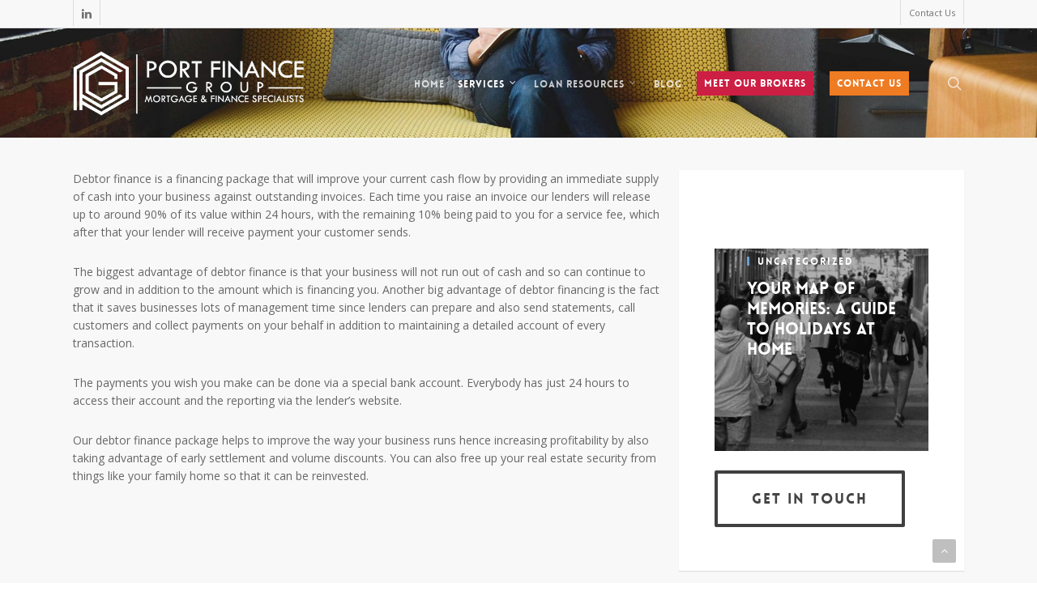

--- FILE ---
content_type: text/html; charset=UTF-8
request_url: https://portfinance.com.au/our-services/commercial-finance/debtor-finance/
body_size: 32221
content:
<!doctype html>
<html lang="en-US" class="no-js">
<head><meta charset="UTF-8"><script>if(navigator.userAgent.match(/MSIE|Internet Explorer/i)||navigator.userAgent.match(/Trident\/7\..*?rv:11/i)){var href=document.location.href;if(!href.match(/[?&]nowprocket/)){if(href.indexOf("?")==-1){if(href.indexOf("#")==-1){document.location.href=href+"?nowprocket=1"}else{document.location.href=href.replace("#","?nowprocket=1#")}}else{if(href.indexOf("#")==-1){document.location.href=href+"&nowprocket=1"}else{document.location.href=href.replace("#","&nowprocket=1#")}}}}</script><script>(()=>{class RocketLazyLoadScripts{constructor(){this.v="2.0.4",this.userEvents=["keydown","keyup","mousedown","mouseup","mousemove","mouseover","mouseout","touchmove","touchstart","touchend","touchcancel","wheel","click","dblclick","input"],this.attributeEvents=["onblur","onclick","oncontextmenu","ondblclick","onfocus","onmousedown","onmouseenter","onmouseleave","onmousemove","onmouseout","onmouseover","onmouseup","onmousewheel","onscroll","onsubmit"]}async t(){this.i(),this.o(),/iP(ad|hone)/.test(navigator.userAgent)&&this.h(),this.u(),this.l(this),this.m(),this.k(this),this.p(this),this._(),await Promise.all([this.R(),this.L()]),this.lastBreath=Date.now(),this.S(this),this.P(),this.D(),this.O(),this.M(),await this.C(this.delayedScripts.normal),await this.C(this.delayedScripts.defer),await this.C(this.delayedScripts.async),await this.T(),await this.F(),await this.j(),await this.A(),window.dispatchEvent(new Event("rocket-allScriptsLoaded")),this.everythingLoaded=!0,this.lastTouchEnd&&await new Promise(t=>setTimeout(t,500-Date.now()+this.lastTouchEnd)),this.I(),this.H(),this.U(),this.W()}i(){this.CSPIssue=sessionStorage.getItem("rocketCSPIssue"),document.addEventListener("securitypolicyviolation",t=>{this.CSPIssue||"script-src-elem"!==t.violatedDirective||"data"!==t.blockedURI||(this.CSPIssue=!0,sessionStorage.setItem("rocketCSPIssue",!0))},{isRocket:!0})}o(){window.addEventListener("pageshow",t=>{this.persisted=t.persisted,this.realWindowLoadedFired=!0},{isRocket:!0}),window.addEventListener("pagehide",()=>{this.onFirstUserAction=null},{isRocket:!0})}h(){let t;function e(e){t=e}window.addEventListener("touchstart",e,{isRocket:!0}),window.addEventListener("touchend",function i(o){o.changedTouches[0]&&t.changedTouches[0]&&Math.abs(o.changedTouches[0].pageX-t.changedTouches[0].pageX)<10&&Math.abs(o.changedTouches[0].pageY-t.changedTouches[0].pageY)<10&&o.timeStamp-t.timeStamp<200&&(window.removeEventListener("touchstart",e,{isRocket:!0}),window.removeEventListener("touchend",i,{isRocket:!0}),"INPUT"===o.target.tagName&&"text"===o.target.type||(o.target.dispatchEvent(new TouchEvent("touchend",{target:o.target,bubbles:!0})),o.target.dispatchEvent(new MouseEvent("mouseover",{target:o.target,bubbles:!0})),o.target.dispatchEvent(new PointerEvent("click",{target:o.target,bubbles:!0,cancelable:!0,detail:1,clientX:o.changedTouches[0].clientX,clientY:o.changedTouches[0].clientY})),event.preventDefault()))},{isRocket:!0})}q(t){this.userActionTriggered||("mousemove"!==t.type||this.firstMousemoveIgnored?"keyup"===t.type||"mouseover"===t.type||"mouseout"===t.type||(this.userActionTriggered=!0,this.onFirstUserAction&&this.onFirstUserAction()):this.firstMousemoveIgnored=!0),"click"===t.type&&t.preventDefault(),t.stopPropagation(),t.stopImmediatePropagation(),"touchstart"===this.lastEvent&&"touchend"===t.type&&(this.lastTouchEnd=Date.now()),"click"===t.type&&(this.lastTouchEnd=0),this.lastEvent=t.type,t.composedPath&&t.composedPath()[0].getRootNode()instanceof ShadowRoot&&(t.rocketTarget=t.composedPath()[0]),this.savedUserEvents.push(t)}u(){this.savedUserEvents=[],this.userEventHandler=this.q.bind(this),this.userEvents.forEach(t=>window.addEventListener(t,this.userEventHandler,{passive:!1,isRocket:!0})),document.addEventListener("visibilitychange",this.userEventHandler,{isRocket:!0})}U(){this.userEvents.forEach(t=>window.removeEventListener(t,this.userEventHandler,{passive:!1,isRocket:!0})),document.removeEventListener("visibilitychange",this.userEventHandler,{isRocket:!0}),this.savedUserEvents.forEach(t=>{(t.rocketTarget||t.target).dispatchEvent(new window[t.constructor.name](t.type,t))})}m(){const t="return false",e=Array.from(this.attributeEvents,t=>"data-rocket-"+t),i="["+this.attributeEvents.join("],[")+"]",o="[data-rocket-"+this.attributeEvents.join("],[data-rocket-")+"]",s=(e,i,o)=>{o&&o!==t&&(e.setAttribute("data-rocket-"+i,o),e["rocket"+i]=new Function("event",o),e.setAttribute(i,t))};new MutationObserver(t=>{for(const n of t)"attributes"===n.type&&(n.attributeName.startsWith("data-rocket-")||this.everythingLoaded?n.attributeName.startsWith("data-rocket-")&&this.everythingLoaded&&this.N(n.target,n.attributeName.substring(12)):s(n.target,n.attributeName,n.target.getAttribute(n.attributeName))),"childList"===n.type&&n.addedNodes.forEach(t=>{if(t.nodeType===Node.ELEMENT_NODE)if(this.everythingLoaded)for(const i of[t,...t.querySelectorAll(o)])for(const t of i.getAttributeNames())e.includes(t)&&this.N(i,t.substring(12));else for(const e of[t,...t.querySelectorAll(i)])for(const t of e.getAttributeNames())this.attributeEvents.includes(t)&&s(e,t,e.getAttribute(t))})}).observe(document,{subtree:!0,childList:!0,attributeFilter:[...this.attributeEvents,...e]})}I(){this.attributeEvents.forEach(t=>{document.querySelectorAll("[data-rocket-"+t+"]").forEach(e=>{this.N(e,t)})})}N(t,e){const i=t.getAttribute("data-rocket-"+e);i&&(t.setAttribute(e,i),t.removeAttribute("data-rocket-"+e))}k(t){Object.defineProperty(HTMLElement.prototype,"onclick",{get(){return this.rocketonclick||null},set(e){this.rocketonclick=e,this.setAttribute(t.everythingLoaded?"onclick":"data-rocket-onclick","this.rocketonclick(event)")}})}S(t){function e(e,i){let o=e[i];e[i]=null,Object.defineProperty(e,i,{get:()=>o,set(s){t.everythingLoaded?o=s:e["rocket"+i]=o=s}})}e(document,"onreadystatechange"),e(window,"onload"),e(window,"onpageshow");try{Object.defineProperty(document,"readyState",{get:()=>t.rocketReadyState,set(e){t.rocketReadyState=e},configurable:!0}),document.readyState="loading"}catch(t){console.log("WPRocket DJE readyState conflict, bypassing")}}l(t){this.originalAddEventListener=EventTarget.prototype.addEventListener,this.originalRemoveEventListener=EventTarget.prototype.removeEventListener,this.savedEventListeners=[],EventTarget.prototype.addEventListener=function(e,i,o){o&&o.isRocket||!t.B(e,this)&&!t.userEvents.includes(e)||t.B(e,this)&&!t.userActionTriggered||e.startsWith("rocket-")||t.everythingLoaded?t.originalAddEventListener.call(this,e,i,o):(t.savedEventListeners.push({target:this,remove:!1,type:e,func:i,options:o}),"mouseenter"!==e&&"mouseleave"!==e||t.originalAddEventListener.call(this,e,t.savedUserEvents.push,o))},EventTarget.prototype.removeEventListener=function(e,i,o){o&&o.isRocket||!t.B(e,this)&&!t.userEvents.includes(e)||t.B(e,this)&&!t.userActionTriggered||e.startsWith("rocket-")||t.everythingLoaded?t.originalRemoveEventListener.call(this,e,i,o):t.savedEventListeners.push({target:this,remove:!0,type:e,func:i,options:o})}}J(t,e){this.savedEventListeners=this.savedEventListeners.filter(i=>{let o=i.type,s=i.target||window;return e!==o||t!==s||(this.B(o,s)&&(i.type="rocket-"+o),this.$(i),!1)})}H(){EventTarget.prototype.addEventListener=this.originalAddEventListener,EventTarget.prototype.removeEventListener=this.originalRemoveEventListener,this.savedEventListeners.forEach(t=>this.$(t))}$(t){t.remove?this.originalRemoveEventListener.call(t.target,t.type,t.func,t.options):this.originalAddEventListener.call(t.target,t.type,t.func,t.options)}p(t){let e;function i(e){return t.everythingLoaded?e:e.split(" ").map(t=>"load"===t||t.startsWith("load.")?"rocket-jquery-load":t).join(" ")}function o(o){function s(e){const s=o.fn[e];o.fn[e]=o.fn.init.prototype[e]=function(){return this[0]===window&&t.userActionTriggered&&("string"==typeof arguments[0]||arguments[0]instanceof String?arguments[0]=i(arguments[0]):"object"==typeof arguments[0]&&Object.keys(arguments[0]).forEach(t=>{const e=arguments[0][t];delete arguments[0][t],arguments[0][i(t)]=e})),s.apply(this,arguments),this}}if(o&&o.fn&&!t.allJQueries.includes(o)){const e={DOMContentLoaded:[],"rocket-DOMContentLoaded":[]};for(const t in e)document.addEventListener(t,()=>{e[t].forEach(t=>t())},{isRocket:!0});o.fn.ready=o.fn.init.prototype.ready=function(i){function s(){parseInt(o.fn.jquery)>2?setTimeout(()=>i.bind(document)(o)):i.bind(document)(o)}return"function"==typeof i&&(t.realDomReadyFired?!t.userActionTriggered||t.fauxDomReadyFired?s():e["rocket-DOMContentLoaded"].push(s):e.DOMContentLoaded.push(s)),o([])},s("on"),s("one"),s("off"),t.allJQueries.push(o)}e=o}t.allJQueries=[],o(window.jQuery),Object.defineProperty(window,"jQuery",{get:()=>e,set(t){o(t)}})}P(){const t=new Map;document.write=document.writeln=function(e){const i=document.currentScript,o=document.createRange(),s=i.parentElement;let n=t.get(i);void 0===n&&(n=i.nextSibling,t.set(i,n));const c=document.createDocumentFragment();o.setStart(c,0),c.appendChild(o.createContextualFragment(e)),s.insertBefore(c,n)}}async R(){return new Promise(t=>{this.userActionTriggered?t():this.onFirstUserAction=t})}async L(){return new Promise(t=>{document.addEventListener("DOMContentLoaded",()=>{this.realDomReadyFired=!0,t()},{isRocket:!0})})}async j(){return this.realWindowLoadedFired?Promise.resolve():new Promise(t=>{window.addEventListener("load",t,{isRocket:!0})})}M(){this.pendingScripts=[];this.scriptsMutationObserver=new MutationObserver(t=>{for(const e of t)e.addedNodes.forEach(t=>{"SCRIPT"!==t.tagName||t.noModule||t.isWPRocket||this.pendingScripts.push({script:t,promise:new Promise(e=>{const i=()=>{const i=this.pendingScripts.findIndex(e=>e.script===t);i>=0&&this.pendingScripts.splice(i,1),e()};t.addEventListener("load",i,{isRocket:!0}),t.addEventListener("error",i,{isRocket:!0}),setTimeout(i,1e3)})})})}),this.scriptsMutationObserver.observe(document,{childList:!0,subtree:!0})}async F(){await this.X(),this.pendingScripts.length?(await this.pendingScripts[0].promise,await this.F()):this.scriptsMutationObserver.disconnect()}D(){this.delayedScripts={normal:[],async:[],defer:[]},document.querySelectorAll("script[type$=rocketlazyloadscript]").forEach(t=>{t.hasAttribute("data-rocket-src")?t.hasAttribute("async")&&!1!==t.async?this.delayedScripts.async.push(t):t.hasAttribute("defer")&&!1!==t.defer||"module"===t.getAttribute("data-rocket-type")?this.delayedScripts.defer.push(t):this.delayedScripts.normal.push(t):this.delayedScripts.normal.push(t)})}async _(){await this.L();let t=[];document.querySelectorAll("script[type$=rocketlazyloadscript][data-rocket-src]").forEach(e=>{let i=e.getAttribute("data-rocket-src");if(i&&!i.startsWith("data:")){i.startsWith("//")&&(i=location.protocol+i);try{const o=new URL(i).origin;o!==location.origin&&t.push({src:o,crossOrigin:e.crossOrigin||"module"===e.getAttribute("data-rocket-type")})}catch(t){}}}),t=[...new Map(t.map(t=>[JSON.stringify(t),t])).values()],this.Y(t,"preconnect")}async G(t){if(await this.K(),!0!==t.noModule||!("noModule"in HTMLScriptElement.prototype))return new Promise(e=>{let i;function o(){(i||t).setAttribute("data-rocket-status","executed"),e()}try{if(navigator.userAgent.includes("Firefox/")||""===navigator.vendor||this.CSPIssue)i=document.createElement("script"),[...t.attributes].forEach(t=>{let e=t.nodeName;"type"!==e&&("data-rocket-type"===e&&(e="type"),"data-rocket-src"===e&&(e="src"),i.setAttribute(e,t.nodeValue))}),t.text&&(i.text=t.text),t.nonce&&(i.nonce=t.nonce),i.hasAttribute("src")?(i.addEventListener("load",o,{isRocket:!0}),i.addEventListener("error",()=>{i.setAttribute("data-rocket-status","failed-network"),e()},{isRocket:!0}),setTimeout(()=>{i.isConnected||e()},1)):(i.text=t.text,o()),i.isWPRocket=!0,t.parentNode.replaceChild(i,t);else{const i=t.getAttribute("data-rocket-type"),s=t.getAttribute("data-rocket-src");i?(t.type=i,t.removeAttribute("data-rocket-type")):t.removeAttribute("type"),t.addEventListener("load",o,{isRocket:!0}),t.addEventListener("error",i=>{this.CSPIssue&&i.target.src.startsWith("data:")?(console.log("WPRocket: CSP fallback activated"),t.removeAttribute("src"),this.G(t).then(e)):(t.setAttribute("data-rocket-status","failed-network"),e())},{isRocket:!0}),s?(t.fetchPriority="high",t.removeAttribute("data-rocket-src"),t.src=s):t.src="data:text/javascript;base64,"+window.btoa(unescape(encodeURIComponent(t.text)))}}catch(i){t.setAttribute("data-rocket-status","failed-transform"),e()}});t.setAttribute("data-rocket-status","skipped")}async C(t){const e=t.shift();return e?(e.isConnected&&await this.G(e),this.C(t)):Promise.resolve()}O(){this.Y([...this.delayedScripts.normal,...this.delayedScripts.defer,...this.delayedScripts.async],"preload")}Y(t,e){this.trash=this.trash||[];let i=!0;var o=document.createDocumentFragment();t.forEach(t=>{const s=t.getAttribute&&t.getAttribute("data-rocket-src")||t.src;if(s&&!s.startsWith("data:")){const n=document.createElement("link");n.href=s,n.rel=e,"preconnect"!==e&&(n.as="script",n.fetchPriority=i?"high":"low"),t.getAttribute&&"module"===t.getAttribute("data-rocket-type")&&(n.crossOrigin=!0),t.crossOrigin&&(n.crossOrigin=t.crossOrigin),t.integrity&&(n.integrity=t.integrity),t.nonce&&(n.nonce=t.nonce),o.appendChild(n),this.trash.push(n),i=!1}}),document.head.appendChild(o)}W(){this.trash.forEach(t=>t.remove())}async T(){try{document.readyState="interactive"}catch(t){}this.fauxDomReadyFired=!0;try{await this.K(),this.J(document,"readystatechange"),document.dispatchEvent(new Event("rocket-readystatechange")),await this.K(),document.rocketonreadystatechange&&document.rocketonreadystatechange(),await this.K(),this.J(document,"DOMContentLoaded"),document.dispatchEvent(new Event("rocket-DOMContentLoaded")),await this.K(),this.J(window,"DOMContentLoaded"),window.dispatchEvent(new Event("rocket-DOMContentLoaded"))}catch(t){console.error(t)}}async A(){try{document.readyState="complete"}catch(t){}try{await this.K(),this.J(document,"readystatechange"),document.dispatchEvent(new Event("rocket-readystatechange")),await this.K(),document.rocketonreadystatechange&&document.rocketonreadystatechange(),await this.K(),this.J(window,"load"),window.dispatchEvent(new Event("rocket-load")),await this.K(),window.rocketonload&&window.rocketonload(),await this.K(),this.allJQueries.forEach(t=>t(window).trigger("rocket-jquery-load")),await this.K(),this.J(window,"pageshow");const t=new Event("rocket-pageshow");t.persisted=this.persisted,window.dispatchEvent(t),await this.K(),window.rocketonpageshow&&window.rocketonpageshow({persisted:this.persisted})}catch(t){console.error(t)}}async K(){Date.now()-this.lastBreath>45&&(await this.X(),this.lastBreath=Date.now())}async X(){return document.hidden?new Promise(t=>setTimeout(t)):new Promise(t=>requestAnimationFrame(t))}B(t,e){return e===document&&"readystatechange"===t||(e===document&&"DOMContentLoaded"===t||(e===window&&"DOMContentLoaded"===t||(e===window&&"load"===t||e===window&&"pageshow"===t)))}static run(){(new RocketLazyLoadScripts).t()}}RocketLazyLoadScripts.run()})();</script>
	
	<meta name="viewport" content="width=device-width, initial-scale=1, maximum-scale=1, user-scalable=0" /><meta name='robots' content='index, follow, max-image-preview:large, max-snippet:-1, max-video-preview:-1' />

	<!-- This site is optimized with the Yoast SEO plugin v26.6 - https://yoast.com/wordpress/plugins/seo/ -->
	<title>Debtor Finance - Port Finance Group</title>
<link data-rocket-prefetch href="https://fonts.googleapis.com" rel="dns-prefetch">
<link data-rocket-preload as="style" href="https://fonts.googleapis.com/css?family=Open%20Sans%3A300%2C400%2C600%2C700%7COpen%20Sans%7CRoboto%3A400&#038;subset=latin%2Clatin-ext,latin&#038;display=swap" rel="preload">
<link href="https://fonts.googleapis.com/css?family=Open%20Sans%3A300%2C400%2C600%2C700%7COpen%20Sans%7CRoboto%3A400&#038;subset=latin%2Clatin-ext,latin&#038;display=swap" media="print" onload="this.media=&#039;all&#039;" rel="stylesheet">
<noscript data-wpr-hosted-gf-parameters=""><link rel="stylesheet" href="https://fonts.googleapis.com/css?family=Open%20Sans%3A300%2C400%2C600%2C700%7COpen%20Sans%7CRoboto%3A400&#038;subset=latin%2Clatin-ext,latin&#038;display=swap"></noscript>
<style id="rocket-critical-css">ul{box-sizing:border-box}:root{--wp--preset--font-size--normal:16px;--wp--preset--font-size--huge:42px}.screen-reader-text{border:0;clip-path:inset(50%);height:1px;margin:-1px;overflow:hidden;padding:0;position:absolute;width:1px;word-wrap:normal!important}.col{position:relative;display:block;width:100%}@media (min-width:690px){.col{margin-right:2%}}.col:last-child{margin-right:0}.col.col_last{margin-right:0}html,body,div,span,h4,p,a,img,i,ul,li,form,table,tbody,tr,td,figure,header,nav{margin:0;padding:0;border:0;font-size:100%;font:inherit;vertical-align:baseline}html{max-width:100%;overflow-y:scroll;overflow-x:hidden}body{max-width:100%;overflow:hidden;background:white;font-family:'Open Sans',sans-serif;color:#676767;position:relative}ul{list-style:none}input[type=text]::-ms-clear{display:none}figure,header,nav{display:block}*{-webkit-box-sizing:border-box;-moz-box-sizing:border-box;box-sizing:border-box}:root{--scroll-bar-w:-2px}.container{margin:0 auto;position:relative;max-width:880px}.row{position:relative}.main-content>.row,header .row{margin-left:0;margin-right:0}.row:after,.col:after{content:"";display:block;height:0;clear:both;visibility:hidden}.row{padding-bottom:24px}@media (min-width:690px){.span_3{width:23.5%}.span_5{width:40.5%}.span_7{width:57.5%}.span_9{width:74.5%}.span_12{width:100%}}body{font-size:14px;-webkit-font-smoothing:antialiased;font-family:'Open Sans';font-weight:400;line-height:26px}body:not(.nectar-no-flex-height){display:flex;flex-direction:column;min-height:100vh}body:not(.nectar-no-flex-height) #ajax-content-wrap{display:flex;flex-direction:column;flex-grow:1}body:not(.nectar-no-flex-height) .container-wrap{flex-grow:1}p{-webkit-font-smoothing:antialiased}.screen-reader-text,.nectar-skip-to-content:not(:focus){border:0;clip:rect(1px,1px,1px,1px);clip-path:inset(50%);height:1px;margin:-1px;overflow:hidden;padding:0;position:absolute!important;width:1px;word-wrap:normal!important}#header-outer .screen-reader-text{height:1px}table{font-size:12px;margin-bottom:20px}td{font-weight:normal;text-align:left}.container-wrap{background-color:#f8f8f8;position:relative;z-index:10;margin-top:0;padding-top:40px;padding-bottom:40px}a{color:#3555ff;text-decoration:none}h4{font-size:18px;line-height:32px;margin-bottom:7px}h4{color:#444;letter-spacing:0;-webkit-font-smoothing:antialiased;font-family:'Open Sans';font-weight:600}p{padding-bottom:27px}.row .col p:last-child{padding-bottom:0}.container .row:last-child{padding-bottom:0}ul{margin-left:30px;margin-bottom:30px}li ul{margin-bottom:0}ul li{list-style:disc;list-style-position:outside}#header-secondary-outer ul,#header-outer nav>ul,#footer-outer ul,#slide-out-widget-area ul{margin:0}#header-secondary-outer ul li,#header-outer ul li,#footer-outer ul li,#slide-out-widget-area ul li{list-style:none}.row .col h4{margin-bottom:8px}.row .col img{margin-bottom:15px;max-width:100%;height:auto}.row .col img:not([srcset]){width:auto}#header-space{height:90px;background-color:#fff}#header-outer{width:100%;top:0;left:0;position:fixed;padding:28px 0 0 0;background-color:#fff;z-index:9999;overflow:visible}#header-outer[data-box-shadow="large"]{box-shadow:0 3px 45px rgba(0,0,0,0.15)}#top #logo{width:auto;max-width:none;line-height:22px;font-size:22px;letter-spacing:-1px;color:#444;font-family:'Open Sans';font-weight:600;align-self:center}#top #logo img{text-indent:-9999px;max-width:none;width:auto;margin-bottom:0;display:block}#top{position:relative;z-index:9998;width:100%}#top .container .row{padding-bottom:0}#top nav>ul{overflow:visible;min-height:1px;line-height:1px}body:not(.ascend) #top nav>.buttons{margin-left:15px}#header-outer #top nav>.buttons{right:0;height:100%;overflow:hidden}#top nav ul li{float:right}#top nav>ul>li{float:left}#top nav>ul>li>a{padding:0 10px 0 10px;display:block;color:#676767;font-size:14px;line-height:20px}#top nav ul li a{color:#999}.sf-menu{line-height:1;float:left;margin-bottom:30px}.sf-menu ul li{font-weight:normal;width:100%}.sub-menu{z-index:3}.sf-menu ul li a{margin:0}.sf-sub-indicator{display:inline-block;width:10px;position:relative;left:8px;height:10px}.sf-sub-indicator i{width:8px}body .sf-sub-indicator [class*=" icon-"]{color:#888;font-size:12px;line-height:16px;height:auto;background-color:transparent}.sf-menu,.sf-menu *{list-style:none outside none;margin:0;padding:0;z-index:10}.sf-menu{line-height:1}.sf-menu ul{position:absolute;top:100%;left:0}.sf-menu ul li,.sf-menu ul li li{font-size:12px;width:100%}.sf-menu .menu-item a{outline:0 none}.sf-menu li{float:left;outline:0 none;line-height:0;font-size:12px;position:relative}.sf-menu a{display:block;position:relative;text-decoration:none}.sf-menu .sf-with-ul a{min-width:1px}#header-outer .sf-menu li ul li a{font-size:12px;line-height:13px;letter-spacing:0}.sf-menu li ul li .sf-sub-indicator{right:14px;left:auto;top:14px;display:block;position:absolute}.sf-menu li ul li a,.sf-menu li ul li li a{box-shadow:none}.sf-menu ul li a,.sf-menu ul li li a{border-radius:0 0 0 0;box-shadow:none;text-shadow:none}#top .span_9{position:static}#header-outer nav>ul>.megamenu{position:inherit}#header-outer nav>ul>.megamenu>.sub-menu{width:100%;left:0;padding:15px 0;display:table;background-color:#1C1C1C}#header-outer nav>ul>.megamenu>.sub-menu{display:table}#header-outer nav>ul>.megamenu>.sub-menu{padding:30px 0}#header-outer nav>ul>.megamenu>ul>li{padding:0 0 0 30px;border:none}#top nav>ul>li>ul>li{opacity:0}#header-outer nav>ul>.megamenu>ul>li:last-child{padding-right:30px}#header-outer nav>ul>.megamenu>ul>li>ul{margin:0;padding:0}#top nav>ul>.megamenu>ul>li{width:33.33%}#top nav>ul>.megamenu>ul>li{display:table-cell;float:none}#top nav>ul>.megamenu.columns-3>ul>li{width:33.33%}#top nav>ul>.megamenu.columns-4>ul>li{width:25%}#header-outer nav>ul>.megamenu>ul>li ul{display:block;top:0!important;width:100%;opacity:1!important;left:0!important;box-shadow:none;position:relative}#header-outer nav>ul>.megamenu ul li{float:none}#header-outer nav>ul>.megamenu ul li a{border-bottom:none;padding:9px 15px}body:not([data-header-format="left-header"]) #header-outer nav>ul>.megamenu>ul>li>a{color:#444}#header-outer nav>ul>.megamenu>.sub-menu>li a,body #header-outer nav>ul>.megamenu>.sub-menu>li a,body #header-outer nav>ul>.megamenu>.sub-menu>li>a,body:not([data-header-format="left-header"]) #header-outer nav>ul>.megamenu>ul>li>a{background-color:transparent!important}#top .sf-menu li ul li a{background-color:transparent}.sf-menu>li>ul{opacity:0;display:block;transform:translateY(-9999px);box-shadow:0 6px 28px rgba(0,0,0,0.08)}.sf-menu>li ul{padding:20px;width:20em}.sf-menu>li ul a,#header-outer nav>ul>.megamenu ul li a{padding:6px 6px}.sf-menu li ul li .sf-sub-indicator{top:6px;right:6px}body[data-header-color="light"]:not([data-header-format="left-header"]) #header-outer:not(.transparent) .sf-menu>li ul{border-top:1px solid #e9e9e9}body:not([data-header-format="left-header"]) #top .sf-menu li ul,#header-outer nav>ul>.megamenu>.sub-menu{background-color:#fff}#header-outer .sf-menu li ul li a{color:#999}.sf-menu .megamenu li ul{-webkit-transform:none;transform:none;-webkit-box-shadow:none;box-shadow:none}#header-outer #top .sf-menu .megamenu li ul,[data-header-color="light"] #header-outer:not(.transparent) .sf-menu>.megamenu li ul{border-top:0}.sf-menu li li ul{display:block;visibility:visible;top:0!important;z-index:auto;left:20em;margin-left:-20px;margin-top:-20px;box-shadow:0 19px 35px rgba(0,0,0,0.11);opacity:0;-webkit-transform:translate3d(25px,0,0);transform:translate3d(25px,0,0)}.sf-menu ul li a{border-bottom:0}@media only screen and (min-width:1000px){#header-outer:not([data-format="left-header"]){padding-top:0}#header-outer:not([data-format="left-header"]) #top>.container>.row,#header-outer:not([data-format="left-header"]) #top>.container>.row nav,#header-outer:not([data-format="left-header"]) #top>.container>.row nav>ul,#header-outer:not([data-format="left-header"]) #top>.container>.row nav>ul>li{display:-webkit-flex;display:-ms-flexbox;display:flex}#header-outer:not([data-format="left-header"]) #top .span_9,#header-outer:not([data-format="left-header"]) #top .span_3{display:-webkit-flex;display:-ms-flexbox;display:flex;float:none;width:auto}#header-outer[data-format="default"] #top .span_9{margin-left:auto}#header-outer:not([data-format="left-header"]) #top nav>.buttons{overflow:visible;height:auto}#header-outer:not([data-format="left-header"]) #top nav>ul>li{-webkit-align-items:center;-ms-align-items:center;-ms-flex-align:center;align-items:center}#header-outer:not([data-format="left-header"]) #top nav>ul{float:none;display:inline-block;vertical-align:middle}}@media only screen and (max-width:999px){#top .col.span_9{text-align:right;line-height:0}#top .span_9>.slide-out-widget-area-toggle>div,#header-outer .mobile-search .icon-salient-search{position:relative;display:block;top:50%;font-size:18px;-webkit-transform:translateY(-50%);transform:translateY(-50%);background-color:transparent}#top .span_9>.slide-out-widget-area-toggle,#top .mobile-search{position:relative;width:auto;padding:0 7px;top:auto;right:auto;margin-bottom:0;margin-top:0;display:inline-block;vertical-align:middle;line-height:0;height:100%;-webkit-transform:none;transform:none}body[data-slide-out-widget-area-style="slide-out-from-right"] .slide_out_area_close:before{background-color:rgba(0,0,0,.06)}#top .mobile-search{padding:0 8px}#top .span_9>.slide-out-widget-area-toggle{padding-right:0}#search-outer #search #close a:before{height:28px;width:28px;margin:-14px 0 0 -14px}#search-outer #search #close a span{font-size:16px;height:16px;line-height:16px}#search-outer #search #close a{height:14px}#search-outer #search #close{top:0;right:-5px}#search-outer #search #close a{right:8px;top:9px}body.original #search-outer #search #close a{top:50%;-webkit-transform:translateY(-50%);transform:translateY(-50%)}}#top nav ul #search-btn a span,#top nav ul #search-btn a{line-height:20px;height:20px}#top nav .buttons li{line-height:12px;position:relative}#top nav ul #search-btn a{padding:0 0 0 0;width:24px;text-align:center;display:block;background-position:right top;background-repeat:no-repeat;box-sizing:content-box}#top nav ul #search-btn a span{top:0;background-color:transparent}#top .mobile-search{display:none;text-align:right;z-index:10000}#top .span_9>.slide-out-widget-area-toggle{display:none;z-index:10000}.mobile-search .icon-salient-search{background-color:transparent;color:#a9a9a9;line-height:34px;font-size:18px;width:18px}.sf-menu .megamenu li ul,#header-outer .sf-menu .megamenu ul .sub-menu{background-color:transparent!important}#search-outer{top:0;left:0;width:100%;height:100%;position:absolute;z-index:10000;overflow:visible;display:none;background-color:#fff}#search-box{position:relative}#search-outer .container{overflow:visible;width:100%}#search-outer #search input[type=text]{width:100%;color:#888;font-size:43px;line-height:43px;position:relative;padding:0;background-color:transparent;border:0;box-shadow:none;font-family:'Open Sans';font-weight:700;text-transform:uppercase;letter-spacing:1px}#search-outer>#search form{width:92%;float:left}#search-outer #search #close{list-style:none}#search-outer #search #close a{position:absolute;right:0;top:24px;display:block;width:24px;height:17px;line-height:22px;z-index:10}#search-outer #search #close a span:not(.close-line){color:#a0a0a0;font-size:18px;height:20px;line-height:19px;background-color:transparent}#header-outer #search{position:relative}#header-outer .row .col.span_3,#header-outer .row .col.span_9{width:auto}#header-outer .row .col.span_9{float:right}.col{position:relative;float:left}i[class*="fa-"]{display:inline-block;word-spacing:1px;position:relative;text-align:center;top:-2px;vertical-align:middle;max-width:100%}i[class*=" icon-"]{display:inline-block;max-width:100%;position:relative;text-align:center;vertical-align:middle;top:-2px;word-spacing:1px}body [class^="icon-"].icon-default-style{line-height:34px;height:34px;width:34px;margin-right:0;font-size:34px;color:#000;font-style:normal;background-color:transparent}#footer-outer{color:#ccc;position:relative;z-index:10;background-color:#252525}#footer-outer .row{padding:55px 0;margin-bottom:0}#footer-outer .widget h4{color:#777;font-size:14px;font-family:'Open Sans';font-weight:600;margin-bottom:20px}#footer-outer .widget{margin-bottom:30px}#footer-outer #footer-widgets .widget.widget_nav_menu li{border-bottom:0;padding:0!important}#footer-outer .widget.widget_nav_menu li a{padding:8px 0;display:block;border-bottom:1px solid #444}#footer-outer .span_3 .widget:last-child{margin-bottom:0}#footer-outer a{color:#ccc}#footer-outer .widget ul li{margin-bottom:7px}#footer-outer #copyright{padding:20px 0;font-size:12px;background-color:#1c1c1c;color:#777}#footer-outer #copyright li{float:left;margin-left:20px}#footer-outer #copyright .container div:last-child{margin-bottom:0}#footer-outer #copyright li a,#header-secondary-outer #social li a{display:block;line-height:22px;height:24px;position:relative;background-position:center top}#footer-outer #copyright li a i,#header-secondary-outer #social li a i{color:#777}#footer-outer #copyright p{line-height:22px;margin-top:3px}#footer-outer #copyright .col ul{float:right}body #footer-outer i,body #header-secondary-outer #social i{font-size:20px;width:auto;background-color:transparent}#footer-outer .col{z-index:10;min-height:1px}#slide-out-widget-area{display:none}.original #slide-out-widget-area[class*="slide-out-from-right"]{display:block}#slide-out-widget-area.slide-out-from-right{position:fixed;transform:translate(301px,0px);-webkit-transform:translate(301px,0px);top:0;right:0;width:300px;height:100%;z-index:10000;padding:33px;overflow:hidden}#slide-out-widget-area-bg{-webkit-backface-visibility:hidden;background-color:rgba(0,0,0,0.8);position:fixed;height:1px;width:1px;opacity:0;left:0;top:0;z-index:9996}#slide-out-widget-area .off-canvas-social-links li:first-child a{padding-left:0}body .lines-button{line-height:0;font-size:0}.lines-button{top:9px;position:relative;display:block}.lines{display:block;width:1.4rem;height:3px;background-color:#ecf0f1;position:relative}.lines:before,.lines:after{display:block;width:1.4rem;height:3px;background:#ecf0f1;position:absolute;left:0;content:'';-webkit-transform-origin:0.142rem center;transform-origin:0.142rem center}.lines:before{top:6px}.lines:after{top:-6px}.slide-out-widget-area-toggle .lines-button:after{background-color:rgba(0,0,0,0.4);display:inline-block;width:1.4rem;height:2px;position:absolute;left:0;top:0;content:'';transform:scale(1,1);-webkit-transform:scale(1,1)}.slide-out-widget-area-toggle.mobile-icon .lines-button.x2 .lines:before,.slide-out-widget-area-toggle.mobile-icon .lines-button.x2 .lines:after,.slide-out-widget-area-toggle.mobile-icon .lines-button:after{background-color:#999}body #header-outer .lines-button{top:9px}body.original #header-outer[data-has-menu="true"] .lines-button{top:10px}.slide-out-widget-area-toggle.mobile-icon .lines-button:after{top:0!important}.slide-out-widget-area-toggle.mobile-icon .lines{background-color:transparent}.slide-out-widget-area-toggle.mobile-icon .lines-button:after,.slide-out-widget-area-toggle.mobile-icon .lines:before,.slide-out-widget-area-toggle.mobile-icon .lines:after{height:2px!important;width:22px!important}.lines-button.x2 .lines:before,.lines-button.x2 .lines:after{-webkit-transform-origin:50% 50%;transform-origin:50% 50%}.slide-out-widget-area-toggle a>span{-webkit-transform-origin:center;transform-origin:center;display:block;height:21px}.slide-out-widget-area-toggle.mobile-icon a>span{height:20px}#footer-outer .col .widget_recent_entries span{display:block;line-height:17px;color:#999;font-size:11px;margin-bottom:6px}#footer-outer #footer-widgets .col ul li{padding:8px 0;list-style:none;margin-bottom:0;border-bottom:1px solid #444}#footer-outer #footer-widgets .col ul li:last-child{margin-bottom:0}#footer-outer .widget.widget_nav_menu li a{border-bottom:0!important}#footer-outer #footer-widgets .col p{padding-bottom:20px}#footer-outer #footer-widgets .col p:last-child{padding-bottom:0}#footer-outer #footer-widgets .col ul li:first-child>a,#footer-outer #footer-widgets .col ul li:first-child{padding-top:0!important}input[type=text]{padding:10px;width:100%;font-size:14px;font-family:inherit;line-height:24px;color:#555;background-color:#f1f1f1;border:none}@font-face{font-family:'icomoon';src:url(https://portfinance.com.au/wp-content/themes/salient/css/fonts/icomoon.eot?v=1.1);src:url(https://portfinance.com.au/wp-content/themes/salient/css/fonts/icomoon.eot?#iefix&v=1.1) format('embedded-opentype'),url(https://portfinance.com.au/wp-content/themes/salient/css/fonts/icomoon.woff?v=1.1) format('woff'),url(https://portfinance.com.au/wp-content/themes/salient/css/fonts/icomoon.ttf?v=1.1) format('truetype'),url(https://portfinance.com.au/wp-content/themes/salient/css/fonts/icomoon.svg#icomoon?v=1.1) format('svg');font-weight:normal;font-display:swap;font-style:normal}.icon-salient-x,.icon-salient-search{font-family:'icomoon'!important;speak:none;font-style:normal;font-weight:normal;font-variant:normal;text-transform:none;line-height:1;-webkit-font-smoothing:antialiased}.icon-salient-x:before{content:"\e003"}body .lines,body .lines:before,body .lines:after{height:2px}.icon-salient-search:before{content:"\e036"}body .icon-salient-x:before{content:"\e117"}#top nav ul #search-btn a span{font-size:18px;color:rgba(0,0,0,0.48)}body #search-outer #search #close a span{font-size:20px}#header-secondary-outer .container{position:static}#header-secondary-outer,#header-secondary-outer>.container,#header-secondary-outer>.container>nav{min-height:34px}@media only screen and (max-width:690px){body.original #header-secondary-outer{display:none}}#header-secondary-outer{position:relative;top:0px;left:0px;width:100%;z-index:10000;background-color:#F8F8F8;border-bottom:1px solid #ddd}#header-secondary-outer #social{float:left;position:relative}#header-secondary-outer #social li{float:left}#header-secondary-outer #social li a{line-height:20px}#header-secondary-outer #social li a i{height:14px;line-height:14px;font-size:14px;color:rgba(0,0,0,0.55)}#header-secondary-outer #social li a{position:relative;padding:8px 10px 8px 10px;height:16px;box-sizing:content-box}#header-secondary-outer ul{height:32px;float:right;z-index:1000}#header-secondary-outer nav{position:relative}#header-secondary-outer nav>ul>li>a{color:rgba(0,0,0,0.55)}body #header-secondary-outer nav>ul>li>a{border-left:1px solid #ddd;line-height:11px;font-size:11px;padding:10px}#header-secondary-outer nav>ul>li:last-child{border-right:1px solid #ddd}@media only screen and (max-width:999px){#header-secondary-outer{top:-13px}}@media only screen and (max-width:690px){body #header-secondary-outer nav>ul>li,body #header-secondary-outer nav>ul>li a,#header-secondary-outer nav>ul>li:last-child{border:none}body:not(.material) #header-secondary-outer nav .sf-menu{padding-top:10px;padding-bottom:10px}body:not(.material) #header-secondary-outer ul#social{padding:10px 0px}}@media only screen and (max-width:999px){body[data-header-format] #header-secondary-outer{height:auto}body:not(.material) #header-secondary-outer nav>ul,body:not(.material) #header-secondary-outer #social{float:none;width:100%;text-align:center;height:auto}#header-secondary-outer nav>ul>li,#header-secondary-outer #social li{display:inline-block;float:none}#header-secondary-outer #social li>a{height:15px}body:not(.material) #header-secondary-outer nav .sf-menu{border-top:1px solid #DDDDDD}}@media only screen and (min-width:1300px){.container{max-width:1100px}}@media only screen and (min-width:1000px) and (max-width:1300px){#top nav>ul>li>a{padding-left:8px}.sf-sub-indicator{left:6px}}@media only screen and (min-width:690px) and (max-width:999px){.span_3,.span_5,.span_7,.span_9,.span_12{width:100%;margin-left:0}.col{margin-bottom:25px}#header-outer .col{margin-bottom:0;margin-right:0}.container{max-width:600px}#footer-outer #copyright .col{width:49%;margin-bottom:0}#footer-widgets .container .col{margin-left:15px;width:48%}#footer-widgets .container .row>div:last-child{margin-right:0}}@media only screen and (max-width:690px){#header-outer[data-using-secondary="1"]:not(.hidden-secondary){transform:none!important}.container{max-width:320px}.col{margin-bottom:25px}#header-outer .col{margin-bottom:0}body #footer-outer #copyright .col ul{float:left}body #footer-outer #copyright .col ul li:first-child{margin-left:0}#ajax-content-wrap #footer-widgets .container .col:nth-child(3){margin-bottom:40px}}@media only screen and (min-width:1px) and (max-width:999px){#to-top:not(.mobile-enabled){display:none}.original #search-outer #search input[type="text"]{font-size:24px;border-bottom-width:2px}.original #search-outer .container{width:100%}#header-outer #top #logo img{margin-top:0!important}#header-outer[data-has-menu="true"][data-mobile-fixed="1"] #top .span_3,#header-outer[data-has-menu="true"] #top .span_3{text-align:left}#header-outer[data-mobile-fixed="1"]{position:fixed!important}.container-wrap{z-index:11}body #top #logo img,#header-outer[data-permanent-transparent="false"] #logo .dark-version{height:24px;margin-top:-3px;top:3px;position:relative}#header-outer #top #logo img{top:0}#header-outer[data-permanent-transparent="false"] #logo .dark-version{position:absolute}.original #header-outer:not([data-transparent-header="true"]) #top #logo picture.stnd{position:relative}body:not(.material) #header-outer[data-mobile-fixed="1"] #logo .dark-version{top:6px}body #header-outer{margin-bottom:0;padding:12px 0}body #header-outer{position:relative}#slide-out-widget-area{top:0!important}#header-outer #logo{top:0;left:0}#header-space{display:none}#header-space[data-header-mobile-fixed="1"]{display:block}#top .span_9>.slide-out-widget-area-toggle,#top .mobile-search{display:inline-block}#top .col.span_3{left:0;top:0;z-index:100;width:100%}#top .col.span_3{position:relative}#header-outer #top .col.span_3{line-height:0}#header-outer #top .col.span_3 #logo{vertical-align:middle}#top .col.span_9{margin-left:0;margin-bottom:0;width:100%!important;float:none;z-index:100;position:static}#top .col.span_9{min-height:0;width:auto!important;position:absolute!important;right:0;top:0;z-index:2000;height:100%}body[data-slide-out-widget-area="true"] #top #logo{-webkit-transform:none!important;transform:none!important}body[data-slide-out-widget-area="true"] #top .span_3{text-align:center}#header-outer .slide-out-widget-area-toggle .lines-button,#header-outer .slide-out-widget-area-toggle .lines,#header-outer .slide-out-widget-area-toggle .lines:before,#header-outer .slide-out-widget-area-toggle .lines:after{width:22px}#header-outer .slide-out-widget-area-toggle.mobile-icon .lines:after{top:-6px}body #header-outer .slide-out-widget-area-toggle.mobile-icon .lines:before{top:6px}body[data-slide-out-widget-area="true"] #top #logo,#header-outer[data-mobile-fixed="1"] #top #logo{display:inline-block}body[data-slide-out-widget-area="true"] #top .col.span_3{width:100%}body #slide-out-widget-area:not(.slide-out-from-right-hover) .slide_out_area_close{display:block}#header-outer #top nav>ul{width:auto;padding:15px 0 25px 0;margin:0 auto 0 auto;z-index:100000;position:relative}#header-outer #top nav>ul>li>ul>li{opacity:1;transform:none}#top nav>ul li,#header-outer #top nav>ul>.megamenu>ul>li{display:block;width:auto;margin-left:0}#top nav>ul>.megamenu>.sub-menu{width:auto!important;opacity:1;display:block}#top nav>ul ul{position:relative;width:auto;top:0;left:0;padding:0;opacity:1;visibility:visible;box-shadow:0px 0px 0px #fff;-webkit-box-shadow:0px 0px 0px #fff;background-color:transparent;float:none}#top nav>ul ul li{padding-left:20px}a>.sf-sub-indicator{right:0;position:absolute;padding:16px;left:auto;top:0;height:auto;width:auto}#header-outer #top nav{display:none!important}#footer-widgets .container .col{margin-bottom:40px}#footer-widgets .container .col:nth-child(3),#footer-widgets .container .col:nth-child(4){margin-bottom:0}.main-content>div{padding-bottom:0}body[data-header-format] #header-secondary-outer{position:relative!important}#top,#header-outer:not([data-permanent-transparent="1"]){height:auto!important}body #header-outer[data-using-secondary="1"]{top:0}#footer-widgets .container .row>div:last-child{margin-bottom:0!important}}@media only screen and (max-width:321px){.container{max-width:300px}}@media only screen and (min-width:480px) and (max-width:690px){body .container{max-width:420px}}@media screen and (max-width:782px){body{position:static}}@media only screen and (min-device-width:481px) and (max-device-width:1025px) and (orientation:landscape){#to-top{display:none}}.original #search-outer #search{height:100%;display:-webkit-flex;display:flex;align-items:center}.original #top nav ul #search-btn>div{padding-left:19px}@media only screen and (max-width:1000px){#search-outer{height:55px;bottom:0;top:auto}}#slide-out-widget-area.slide-out-from-right .off-canvas-menu-container li{margin-top:3px;margin-bottom:3px}#logo .dark-version{position:relative!important}.broker-menu-list,.contact-popup{position:relative}.broker-lists{visibility:hidden;opacity:0;position:absolute;left:0;top:100%;height:auto;width:250px;max-height:600px;overflow-y:scroll;margin:0;padding:15px;background:#FFF;box-shadow:0 6px 28px rgb(0 0 0 / 8%)}.broker-menu-list .broker-menu,.contact-popup-menu{padding-left:10px;padding-right:10px;font-family:'Lovelo',sans-serif;letter-spacing:1px;font-size:12px;line-height:12px;font-weight:400;height:100%;display:flex;align-items:center}.broker-menu-list .broker-menu span,.contact-popup-menu span{padding:9px;background:#CD1E43;color:#FFF}.broker-lists li{width:100%;margin-bottom:10px;padding-bottom:10px;border-bottom:1px solid #CCC}.broker-lists li:last-child{margin-bottom:0;padding-bottom:0;border:0}.broker-list-item{display:flex;align-items:center}.broker-list-item figure{width:50px!important}.broker-list-item img{width:100%!important;margin:0!important;height:50px!important;object-fit:cover;object-position:top}.broker-list-item h4{margin-left:10px;color:#444;font-family:'Lovelo',sans-serif!important;letter-spacing:1px;font-size:13px!important;line-height:1!important;margin-bottom:0!important}.contact-popup .contact-popup-menu span{background-color:#ef7b23}.contact-detail-popup{position:absolute;display:none;flex-wrap:wrap;gap:15px;top:100%;left:0;height:auto;width:250px;background:#FFF;padding:20px}.contact-detail-popup a{color:#444;font-family:'Open Sans',sans-serif;text-transform:lowercase}@media (max-width:991px){.contact-popup{display:none}.mobile-broker .broker-menu,.mobile-contact .contact-popup-menu{opacity:0.7;padding:0;font-size:16px;display:block;line-height:1;padding-top:3px}.mobile-broker .broker-menu span,.mobile-contact .contact-popup-menu span{padding:0}.mobile-broker .broker-lists{position:unset;background:unset;height:0;padding:0;margin-bottom:10px!important}.contact-detail-popup{position:unset;width:auto;background:unset}.mobile-broker .broker-lists li{padding-bottom:3px!important}.mobile-broker .broker-list-item{opacity:1!important}}@media only screen and (max-width:999px) and (min-width:690px){body.original #slide-out-widget-area .inner .off-canvas-menu-container.mobile-only .menu.secondary-header-items{display:none}}#slide-out-widget-area .inner .off-canvas-menu-container li a{font-size:20px;line-height:30px;font-family:'Open Sans';font-weight:700}#slide-out-widget-area .off-canvas-social-links li a,#slide-out-widget-area.slide-out-from-right .inner .off-canvas-menu-container li a{opacity:0.7}#slide-out-widget-area[data-dropdown-func="separate-dropdown-parent-link"] .off-canvas-menu-container li{position:relative}#slide-out-widget-area:not(.fullscreen) .off-canvas-social-links li{display:inline-block;padding:0 6px 6px 0}#slide-out-widget-area .off-canvas-social-links li i{background-color:transparent;font-size:18px;line-height:22px}body:not(.material) #slide-out-widget-area .off-canvas-social-links li a{padding:0 8px}#slide-out-widget-area .inner>div{margin-bottom:25px}#slide-out-widget-area .inner>div:first-of-type{margin-top:-7px}#slide-out-widget-area .inner{width:100%;height:100%}#slide-out-widget-area a,#slide-out-widget-area,#slide-out-widget-area h4{color:#fff}body[data-full-width-header="false"] #slide-out-widget-area .slide_out_area_close{position:absolute;right:22px;top:22px}body[data-full-width-header="false"].original #slide-out-widget-area.slide-out-from-right .slide_out_area_close{z-index:100}body[data-full-width-header="false"] #slide-out-widget-area .slide_out_area_close{display:block;font-family:'Open Sans';font-weight:400}body[data-full-width-header="false"] #slide-out-widget-area .slide_out_area_close{backface-visibility:hidden;-webkit-backface-visibility:hidden;width:34px;height:34px;color:#ddd;font-size:18px;max-width:none;line-height:32px}body #slide-out-widget-area .slide_out_area_close .icon-default-style[class^="icon-"]{-webkit-backface-visibility:hidden;font-size:18px;height:34px;left:-2px;line-height:32px;max-width:none;width:34px}body #slide-out-widget-area .slide_out_area_close .icon-default-style{color:#fff}#slide-out-widget-area .mobile-only{display:none}#slide-out-widget-area[data-dropdown-func="separate-dropdown-parent-link"] .off-canvas-menu-container li ul{position:relative;max-height:0;box-sizing:content-box;-ms-transform:none;-webkit-transform:none;transform:none;overflow:hidden}#slide-out-widget-area[data-dropdown-func="separate-dropdown-parent-link"] .off-canvas-menu-container li ul{padding-left:20px}#slide-out-widget-area[data-dropdown-func="separate-dropdown-parent-link"] .off-canvas-menu-container li ul>li:first-child{margin-top:10px}#slide-out-widget-area[data-dropdown-func="separate-dropdown-parent-link"] .off-canvas-menu-container li ul>li:last-child{margin-bottom:0}body #slide-out-widget-area[data-dropdown-func="separate-dropdown-parent-link"] .inner .off-canvas-menu-container li li a{font-size:16px;line-height:22px}body #slide-out-widget-area[data-dropdown-func="separate-dropdown-parent-link"] .inner .off-canvas-menu-container .menu-item-has-children>a{margin-right:20px}body:not(.material) #slide-out-widget-area[data-dropdown-func="separate-dropdown-parent-link"] .off-canvas-menu-container li ul>li:last-child{margin-bottom:10px}body #slide-out-widget-area .slide_out_area_close .icon-default-style[class^="icon-"]{font-size:24px!important}@media only screen and (max-width:690px){body #slide-out-widget-area .inner .off-canvas-menu-container.mobile-only .menu.secondary-header-items{display:block}}@media only screen and (min-width:1px) and (max-width:999px){body #slide-out-widget-area .slide_out_area_close{position:absolute;right:22px;top:22px;z-index:100}#slide-out-widget-area .mobile-only{display:block}}</style><link rel="preload" data-rocket-preload as="image" href="https://portfinance.com.au/wp-content/uploads/2016/09/man-people-office-writing.jpg" fetchpriority="high">
	<link rel="canonical" href="https://portfinance.com.au/our-services/commercial-finance/debtor-finance/" />
	<meta property="og:locale" content="en_US" />
	<meta property="og:type" content="article" />
	<meta property="og:title" content="Debtor Finance - Port Finance Group" />
	<meta property="og:url" content="https://portfinance.com.au/our-services/commercial-finance/debtor-finance/" />
	<meta property="og:site_name" content="Port Finance Group" />
	<meta property="article:modified_time" content="2017-02-09T08:04:58+00:00" />
	<meta name="twitter:card" content="summary_large_image" />
	<meta name="twitter:label1" content="Est. reading time" />
	<meta name="twitter:data1" content="2 minutes" />
	<script type="application/ld+json" class="yoast-schema-graph">{"@context":"https://schema.org","@graph":[{"@type":"WebPage","@id":"https://portfinance.com.au/our-services/commercial-finance/debtor-finance/","url":"https://portfinance.com.au/our-services/commercial-finance/debtor-finance/","name":"Debtor Finance - Port Finance Group","isPartOf":{"@id":"https://portfinance.com.au/#website"},"datePublished":"2016-09-26T07:01:45+00:00","dateModified":"2017-02-09T08:04:58+00:00","breadcrumb":{"@id":"https://portfinance.com.au/our-services/commercial-finance/debtor-finance/#breadcrumb"},"inLanguage":"en-US","potentialAction":[{"@type":"ReadAction","target":["https://portfinance.com.au/our-services/commercial-finance/debtor-finance/"]}]},{"@type":"BreadcrumbList","@id":"https://portfinance.com.au/our-services/commercial-finance/debtor-finance/#breadcrumb","itemListElement":[{"@type":"ListItem","position":1,"name":"Home","item":"https://portfinance.com.au/"},{"@type":"ListItem","position":2,"name":"Our Services","item":"https://portfinance.com.au/our-services/"},{"@type":"ListItem","position":3,"name":"Commercial Finance","item":"https://portfinance.com.au/our-services/commercial-finance/"},{"@type":"ListItem","position":4,"name":"Debtor Finance"}]},{"@type":"WebSite","@id":"https://portfinance.com.au/#website","url":"https://portfinance.com.au/","name":"Port Finance Group","description":"Making lending easy for you.","publisher":{"@id":"https://portfinance.com.au/#organization"},"potentialAction":[{"@type":"SearchAction","target":{"@type":"EntryPoint","urlTemplate":"https://portfinance.com.au/?s={search_term_string}"},"query-input":{"@type":"PropertyValueSpecification","valueRequired":true,"valueName":"search_term_string"}}],"inLanguage":"en-US"},{"@type":"Organization","@id":"https://portfinance.com.au/#organization","name":"Port Finance","url":"https://portfinance.com.au/","logo":{"@type":"ImageObject","inLanguage":"en-US","@id":"https://portfinance.com.au/#/schema/logo/image/","url":"https://portfinance.com.au/wp-content/uploads/2016/09/pf-logo-dark-large.png","contentUrl":"https://portfinance.com.au/wp-content/uploads/2016/09/pf-logo-dark-large.png","width":220,"height":86,"caption":"Port Finance"},"image":{"@id":"https://portfinance.com.au/#/schema/logo/image/"}}]}</script>
	<!-- / Yoast SEO plugin. -->


<link rel='dns-prefetch' href='//www.googletagmanager.com' />
<link rel='dns-prefetch' href='//fonts.googleapis.com' />
<link href='https://fonts.gstatic.com' crossorigin rel='preconnect' />
<link rel="alternate" type="application/rss+xml" title="Port Finance Group &raquo; Feed" href="https://portfinance.com.au/feed/" />
<link rel="alternate" type="application/rss+xml" title="Port Finance Group &raquo; Comments Feed" href="https://portfinance.com.au/comments/feed/" />
<link rel="alternate" title="oEmbed (JSON)" type="application/json+oembed" href="https://portfinance.com.au/wp-json/oembed/1.0/embed?url=https%3A%2F%2Fportfinance.com.au%2Four-services%2Fcommercial-finance%2Fdebtor-finance%2F" />
<link rel="alternate" title="oEmbed (XML)" type="text/xml+oembed" href="https://portfinance.com.au/wp-json/oembed/1.0/embed?url=https%3A%2F%2Fportfinance.com.au%2Four-services%2Fcommercial-finance%2Fdebtor-finance%2F&#038;format=xml" />
<style id='wp-img-auto-sizes-contain-inline-css' type='text/css'>
img:is([sizes=auto i],[sizes^="auto," i]){contain-intrinsic-size:3000px 1500px}
/*# sourceURL=wp-img-auto-sizes-contain-inline-css */
</style>
<style id='wp-emoji-styles-inline-css' type='text/css'>

	img.wp-smiley, img.emoji {
		display: inline !important;
		border: none !important;
		box-shadow: none !important;
		height: 1em !important;
		width: 1em !important;
		margin: 0 0.07em !important;
		vertical-align: -0.1em !important;
		background: none !important;
		padding: 0 !important;
	}
/*# sourceURL=wp-emoji-styles-inline-css */
</style>
<style id='wp-block-library-inline-css' type='text/css'>
:root{--wp-block-synced-color:#7a00df;--wp-block-synced-color--rgb:122,0,223;--wp-bound-block-color:var(--wp-block-synced-color);--wp-editor-canvas-background:#ddd;--wp-admin-theme-color:#007cba;--wp-admin-theme-color--rgb:0,124,186;--wp-admin-theme-color-darker-10:#006ba1;--wp-admin-theme-color-darker-10--rgb:0,107,160.5;--wp-admin-theme-color-darker-20:#005a87;--wp-admin-theme-color-darker-20--rgb:0,90,135;--wp-admin-border-width-focus:2px}@media (min-resolution:192dpi){:root{--wp-admin-border-width-focus:1.5px}}.wp-element-button{cursor:pointer}:root .has-very-light-gray-background-color{background-color:#eee}:root .has-very-dark-gray-background-color{background-color:#313131}:root .has-very-light-gray-color{color:#eee}:root .has-very-dark-gray-color{color:#313131}:root .has-vivid-green-cyan-to-vivid-cyan-blue-gradient-background{background:linear-gradient(135deg,#00d084,#0693e3)}:root .has-purple-crush-gradient-background{background:linear-gradient(135deg,#34e2e4,#4721fb 50%,#ab1dfe)}:root .has-hazy-dawn-gradient-background{background:linear-gradient(135deg,#faaca8,#dad0ec)}:root .has-subdued-olive-gradient-background{background:linear-gradient(135deg,#fafae1,#67a671)}:root .has-atomic-cream-gradient-background{background:linear-gradient(135deg,#fdd79a,#004a59)}:root .has-nightshade-gradient-background{background:linear-gradient(135deg,#330968,#31cdcf)}:root .has-midnight-gradient-background{background:linear-gradient(135deg,#020381,#2874fc)}:root{--wp--preset--font-size--normal:16px;--wp--preset--font-size--huge:42px}.has-regular-font-size{font-size:1em}.has-larger-font-size{font-size:2.625em}.has-normal-font-size{font-size:var(--wp--preset--font-size--normal)}.has-huge-font-size{font-size:var(--wp--preset--font-size--huge)}.has-text-align-center{text-align:center}.has-text-align-left{text-align:left}.has-text-align-right{text-align:right}.has-fit-text{white-space:nowrap!important}#end-resizable-editor-section{display:none}.aligncenter{clear:both}.items-justified-left{justify-content:flex-start}.items-justified-center{justify-content:center}.items-justified-right{justify-content:flex-end}.items-justified-space-between{justify-content:space-between}.screen-reader-text{border:0;clip-path:inset(50%);height:1px;margin:-1px;overflow:hidden;padding:0;position:absolute;width:1px;word-wrap:normal!important}.screen-reader-text:focus{background-color:#ddd;clip-path:none;color:#444;display:block;font-size:1em;height:auto;left:5px;line-height:normal;padding:15px 23px 14px;text-decoration:none;top:5px;width:auto;z-index:100000}html :where(.has-border-color){border-style:solid}html :where([style*=border-top-color]){border-top-style:solid}html :where([style*=border-right-color]){border-right-style:solid}html :where([style*=border-bottom-color]){border-bottom-style:solid}html :where([style*=border-left-color]){border-left-style:solid}html :where([style*=border-width]){border-style:solid}html :where([style*=border-top-width]){border-top-style:solid}html :where([style*=border-right-width]){border-right-style:solid}html :where([style*=border-bottom-width]){border-bottom-style:solid}html :where([style*=border-left-width]){border-left-style:solid}html :where(img[class*=wp-image-]){height:auto;max-width:100%}:where(figure){margin:0 0 1em}html :where(.is-position-sticky){--wp-admin--admin-bar--position-offset:var(--wp-admin--admin-bar--height,0px)}@media screen and (max-width:600px){html :where(.is-position-sticky){--wp-admin--admin-bar--position-offset:0px}}

/*# sourceURL=wp-block-library-inline-css */
</style><style id='global-styles-inline-css' type='text/css'>
:root{--wp--preset--aspect-ratio--square: 1;--wp--preset--aspect-ratio--4-3: 4/3;--wp--preset--aspect-ratio--3-4: 3/4;--wp--preset--aspect-ratio--3-2: 3/2;--wp--preset--aspect-ratio--2-3: 2/3;--wp--preset--aspect-ratio--16-9: 16/9;--wp--preset--aspect-ratio--9-16: 9/16;--wp--preset--color--black: #000000;--wp--preset--color--cyan-bluish-gray: #abb8c3;--wp--preset--color--white: #ffffff;--wp--preset--color--pale-pink: #f78da7;--wp--preset--color--vivid-red: #cf2e2e;--wp--preset--color--luminous-vivid-orange: #ff6900;--wp--preset--color--luminous-vivid-amber: #fcb900;--wp--preset--color--light-green-cyan: #7bdcb5;--wp--preset--color--vivid-green-cyan: #00d084;--wp--preset--color--pale-cyan-blue: #8ed1fc;--wp--preset--color--vivid-cyan-blue: #0693e3;--wp--preset--color--vivid-purple: #9b51e0;--wp--preset--gradient--vivid-cyan-blue-to-vivid-purple: linear-gradient(135deg,rgb(6,147,227) 0%,rgb(155,81,224) 100%);--wp--preset--gradient--light-green-cyan-to-vivid-green-cyan: linear-gradient(135deg,rgb(122,220,180) 0%,rgb(0,208,130) 100%);--wp--preset--gradient--luminous-vivid-amber-to-luminous-vivid-orange: linear-gradient(135deg,rgb(252,185,0) 0%,rgb(255,105,0) 100%);--wp--preset--gradient--luminous-vivid-orange-to-vivid-red: linear-gradient(135deg,rgb(255,105,0) 0%,rgb(207,46,46) 100%);--wp--preset--gradient--very-light-gray-to-cyan-bluish-gray: linear-gradient(135deg,rgb(238,238,238) 0%,rgb(169,184,195) 100%);--wp--preset--gradient--cool-to-warm-spectrum: linear-gradient(135deg,rgb(74,234,220) 0%,rgb(151,120,209) 20%,rgb(207,42,186) 40%,rgb(238,44,130) 60%,rgb(251,105,98) 80%,rgb(254,248,76) 100%);--wp--preset--gradient--blush-light-purple: linear-gradient(135deg,rgb(255,206,236) 0%,rgb(152,150,240) 100%);--wp--preset--gradient--blush-bordeaux: linear-gradient(135deg,rgb(254,205,165) 0%,rgb(254,45,45) 50%,rgb(107,0,62) 100%);--wp--preset--gradient--luminous-dusk: linear-gradient(135deg,rgb(255,203,112) 0%,rgb(199,81,192) 50%,rgb(65,88,208) 100%);--wp--preset--gradient--pale-ocean: linear-gradient(135deg,rgb(255,245,203) 0%,rgb(182,227,212) 50%,rgb(51,167,181) 100%);--wp--preset--gradient--electric-grass: linear-gradient(135deg,rgb(202,248,128) 0%,rgb(113,206,126) 100%);--wp--preset--gradient--midnight: linear-gradient(135deg,rgb(2,3,129) 0%,rgb(40,116,252) 100%);--wp--preset--font-size--small: 13px;--wp--preset--font-size--medium: 20px;--wp--preset--font-size--large: 36px;--wp--preset--font-size--x-large: 42px;--wp--preset--spacing--20: 0.44rem;--wp--preset--spacing--30: 0.67rem;--wp--preset--spacing--40: 1rem;--wp--preset--spacing--50: 1.5rem;--wp--preset--spacing--60: 2.25rem;--wp--preset--spacing--70: 3.38rem;--wp--preset--spacing--80: 5.06rem;--wp--preset--shadow--natural: 6px 6px 9px rgba(0, 0, 0, 0.2);--wp--preset--shadow--deep: 12px 12px 50px rgba(0, 0, 0, 0.4);--wp--preset--shadow--sharp: 6px 6px 0px rgba(0, 0, 0, 0.2);--wp--preset--shadow--outlined: 6px 6px 0px -3px rgb(255, 255, 255), 6px 6px rgb(0, 0, 0);--wp--preset--shadow--crisp: 6px 6px 0px rgb(0, 0, 0);}:where(.is-layout-flex){gap: 0.5em;}:where(.is-layout-grid){gap: 0.5em;}body .is-layout-flex{display: flex;}.is-layout-flex{flex-wrap: wrap;align-items: center;}.is-layout-flex > :is(*, div){margin: 0;}body .is-layout-grid{display: grid;}.is-layout-grid > :is(*, div){margin: 0;}:where(.wp-block-columns.is-layout-flex){gap: 2em;}:where(.wp-block-columns.is-layout-grid){gap: 2em;}:where(.wp-block-post-template.is-layout-flex){gap: 1.25em;}:where(.wp-block-post-template.is-layout-grid){gap: 1.25em;}.has-black-color{color: var(--wp--preset--color--black) !important;}.has-cyan-bluish-gray-color{color: var(--wp--preset--color--cyan-bluish-gray) !important;}.has-white-color{color: var(--wp--preset--color--white) !important;}.has-pale-pink-color{color: var(--wp--preset--color--pale-pink) !important;}.has-vivid-red-color{color: var(--wp--preset--color--vivid-red) !important;}.has-luminous-vivid-orange-color{color: var(--wp--preset--color--luminous-vivid-orange) !important;}.has-luminous-vivid-amber-color{color: var(--wp--preset--color--luminous-vivid-amber) !important;}.has-light-green-cyan-color{color: var(--wp--preset--color--light-green-cyan) !important;}.has-vivid-green-cyan-color{color: var(--wp--preset--color--vivid-green-cyan) !important;}.has-pale-cyan-blue-color{color: var(--wp--preset--color--pale-cyan-blue) !important;}.has-vivid-cyan-blue-color{color: var(--wp--preset--color--vivid-cyan-blue) !important;}.has-vivid-purple-color{color: var(--wp--preset--color--vivid-purple) !important;}.has-black-background-color{background-color: var(--wp--preset--color--black) !important;}.has-cyan-bluish-gray-background-color{background-color: var(--wp--preset--color--cyan-bluish-gray) !important;}.has-white-background-color{background-color: var(--wp--preset--color--white) !important;}.has-pale-pink-background-color{background-color: var(--wp--preset--color--pale-pink) !important;}.has-vivid-red-background-color{background-color: var(--wp--preset--color--vivid-red) !important;}.has-luminous-vivid-orange-background-color{background-color: var(--wp--preset--color--luminous-vivid-orange) !important;}.has-luminous-vivid-amber-background-color{background-color: var(--wp--preset--color--luminous-vivid-amber) !important;}.has-light-green-cyan-background-color{background-color: var(--wp--preset--color--light-green-cyan) !important;}.has-vivid-green-cyan-background-color{background-color: var(--wp--preset--color--vivid-green-cyan) !important;}.has-pale-cyan-blue-background-color{background-color: var(--wp--preset--color--pale-cyan-blue) !important;}.has-vivid-cyan-blue-background-color{background-color: var(--wp--preset--color--vivid-cyan-blue) !important;}.has-vivid-purple-background-color{background-color: var(--wp--preset--color--vivid-purple) !important;}.has-black-border-color{border-color: var(--wp--preset--color--black) !important;}.has-cyan-bluish-gray-border-color{border-color: var(--wp--preset--color--cyan-bluish-gray) !important;}.has-white-border-color{border-color: var(--wp--preset--color--white) !important;}.has-pale-pink-border-color{border-color: var(--wp--preset--color--pale-pink) !important;}.has-vivid-red-border-color{border-color: var(--wp--preset--color--vivid-red) !important;}.has-luminous-vivid-orange-border-color{border-color: var(--wp--preset--color--luminous-vivid-orange) !important;}.has-luminous-vivid-amber-border-color{border-color: var(--wp--preset--color--luminous-vivid-amber) !important;}.has-light-green-cyan-border-color{border-color: var(--wp--preset--color--light-green-cyan) !important;}.has-vivid-green-cyan-border-color{border-color: var(--wp--preset--color--vivid-green-cyan) !important;}.has-pale-cyan-blue-border-color{border-color: var(--wp--preset--color--pale-cyan-blue) !important;}.has-vivid-cyan-blue-border-color{border-color: var(--wp--preset--color--vivid-cyan-blue) !important;}.has-vivid-purple-border-color{border-color: var(--wp--preset--color--vivid-purple) !important;}.has-vivid-cyan-blue-to-vivid-purple-gradient-background{background: var(--wp--preset--gradient--vivid-cyan-blue-to-vivid-purple) !important;}.has-light-green-cyan-to-vivid-green-cyan-gradient-background{background: var(--wp--preset--gradient--light-green-cyan-to-vivid-green-cyan) !important;}.has-luminous-vivid-amber-to-luminous-vivid-orange-gradient-background{background: var(--wp--preset--gradient--luminous-vivid-amber-to-luminous-vivid-orange) !important;}.has-luminous-vivid-orange-to-vivid-red-gradient-background{background: var(--wp--preset--gradient--luminous-vivid-orange-to-vivid-red) !important;}.has-very-light-gray-to-cyan-bluish-gray-gradient-background{background: var(--wp--preset--gradient--very-light-gray-to-cyan-bluish-gray) !important;}.has-cool-to-warm-spectrum-gradient-background{background: var(--wp--preset--gradient--cool-to-warm-spectrum) !important;}.has-blush-light-purple-gradient-background{background: var(--wp--preset--gradient--blush-light-purple) !important;}.has-blush-bordeaux-gradient-background{background: var(--wp--preset--gradient--blush-bordeaux) !important;}.has-luminous-dusk-gradient-background{background: var(--wp--preset--gradient--luminous-dusk) !important;}.has-pale-ocean-gradient-background{background: var(--wp--preset--gradient--pale-ocean) !important;}.has-electric-grass-gradient-background{background: var(--wp--preset--gradient--electric-grass) !important;}.has-midnight-gradient-background{background: var(--wp--preset--gradient--midnight) !important;}.has-small-font-size{font-size: var(--wp--preset--font-size--small) !important;}.has-medium-font-size{font-size: var(--wp--preset--font-size--medium) !important;}.has-large-font-size{font-size: var(--wp--preset--font-size--large) !important;}.has-x-large-font-size{font-size: var(--wp--preset--font-size--x-large) !important;}
/*# sourceURL=global-styles-inline-css */
</style>

<style id='classic-theme-styles-inline-css' type='text/css'>
/*! This file is auto-generated */
.wp-block-button__link{color:#fff;background-color:#32373c;border-radius:9999px;box-shadow:none;text-decoration:none;padding:calc(.667em + 2px) calc(1.333em + 2px);font-size:1.125em}.wp-block-file__button{background:#32373c;color:#fff;text-decoration:none}
/*# sourceURL=/wp-includes/css/classic-themes.min.css */
</style>
<link data-minify="1" rel='preload'  href='https://portfinance.com.au/wp-content/cache/min/1/wp-content/themes/salient/css/font-awesome-legacy.min.css?ver=1766504184' data-rocket-async="style" as="style" onload="this.onload=null;this.rel='stylesheet'" onerror="this.removeAttribute('data-rocket-async')"  type='text/css' media='all' />
<link data-minify="1" rel='preload'  href='https://portfinance.com.au/wp-content/cache/min/1/wp-content/themes/salient/css/grid-system.css?ver=1766504184' data-rocket-async="style" as="style" onload="this.onload=null;this.rel='stylesheet'" onerror="this.removeAttribute('data-rocket-async')"  type='text/css' media='all' />
<link data-minify="1" rel='preload'  href='https://portfinance.com.au/wp-content/cache/min/1/wp-content/themes/salient/css/style.css?ver=1766504184' data-rocket-async="style" as="style" onload="this.onload=null;this.rel='stylesheet'" onerror="this.removeAttribute('data-rocket-async')"  type='text/css' media='all' />
<style id='main-styles-inline-css' type='text/css'>
@font-face { font-family: 'Lovelo'; src: url('https://portfinance.com.au/wp-content/themes/salient/css/fonts/Lovelo_Black.eot'); src: url('https://portfinance.com.au/wp-content/themes/salient/css/fonts/Lovelo_Black.eot?#iefix') format('embedded-opentype'), url('https://portfinance.com.au/wp-content/themes/salient/css/fonts/Lovelo_Black.woff') format('woff'),  url('https://portfinance.com.au/wp-content/themes/salient/css/fonts/Lovelo_Black.ttf') format('truetype'), url('https://portfinance.com.au/wp-content/themes/salient/css/fonts/Lovelo_Black.svg#loveloblack') format('svg'); font-weight: normal; font-style: normal; }
/*# sourceURL=main-styles-inline-css */
</style>
<link data-minify="1" rel='preload'  href='https://portfinance.com.au/wp-content/cache/min/1/wp-content/themes/salient/css/header/header-secondary-nav.css?ver=1766504184' data-rocket-async="style" as="style" onload="this.onload=null;this.rel='stylesheet'" onerror="this.removeAttribute('data-rocket-async')"  type='text/css' media='all' />
<link data-minify="1" rel='preload'  href='https://portfinance.com.au/wp-content/cache/min/1/wp-content/themes/salient/css/elements/element-recent-posts.css?ver=1766522909' data-rocket-async="style" as="style" onload="this.onload=null;this.rel='stylesheet'" onerror="this.removeAttribute('data-rocket-async')"  type='text/css' media='all' />

<link data-minify="1" rel='preload'  href='https://portfinance.com.au/wp-content/cache/min/1/wp-content/themes/salient/css/responsive.css?ver=1766504184' data-rocket-async="style" as="style" onload="this.onload=null;this.rel='stylesheet'" onerror="this.removeAttribute('data-rocket-async')"  type='text/css' media='all' />
<link data-minify="1" rel='preload'  href='https://portfinance.com.au/wp-content/cache/min/1/wp-content/themes/salient/css/plugins/flickity.css?ver=1766504278' data-rocket-async="style" as="style" onload="this.onload=null;this.rel='stylesheet'" onerror="this.removeAttribute('data-rocket-async')"  type='text/css' media='all' />
<link data-minify="1" rel='preload'  href='https://portfinance.com.au/wp-content/cache/min/1/wp-content/themes/salient/css/skin-original.css?ver=1766504184' data-rocket-async="style" as="style" onload="this.onload=null;this.rel='stylesheet'" onerror="this.removeAttribute('data-rocket-async')"  type='text/css' media='all' />
<link data-minify="1" rel='preload'  href='https://portfinance.com.au/wp-content/cache/min/1/wp-content/uploads/salient/menu-dynamic.css?ver=1766504184' data-rocket-async="style" as="style" onload="this.onload=null;this.rel='stylesheet'" onerror="this.removeAttribute('data-rocket-async')"  type='text/css' media='all' />
<link data-minify="1" rel='preload'  href='https://portfinance.com.au/wp-content/cache/min/1/wp-content/plugins/js_composer_salient/assets/css/js_composer.min.css?ver=1766504184' data-rocket-async="style" as="style" onload="this.onload=null;this.rel='stylesheet'" onerror="this.removeAttribute('data-rocket-async')"  type='text/css' media='all' />
<link data-minify="1" rel='preload'  href='https://portfinance.com.au/wp-content/cache/min/1/wp-content/themes/salient/css/salient-dynamic-styles.css?ver=1766504184' data-rocket-async="style" as="style" onload="this.onload=null;this.rel='stylesheet'" onerror="this.removeAttribute('data-rocket-async')"  type='text/css' media='all' />
<style id='dynamic-css-inline-css' type='text/css'>
.no-rgba #header-space{display:none;}@media only screen and (max-width:999px){body #header-space[data-header-mobile-fixed="1"]{display:none;}#header-outer[data-mobile-fixed="false"]{position:absolute;}}@media only screen and (max-width:999px){body:not(.nectar-no-flex-height) #header-space[data-secondary-header-display="full"]:not([data-header-mobile-fixed="false"]){display:block!important;margin-bottom:-50px;}#header-space[data-secondary-header-display="full"][data-header-mobile-fixed="false"]{display:none;}}@media only screen and (min-width:1000px){#header-space{display:none;}.nectar-slider-wrap.first-section,.parallax_slider_outer.first-section,.full-width-content.first-section,.parallax_slider_outer.first-section .swiper-slide .content,.nectar-slider-wrap.first-section .swiper-slide .content,#page-header-bg,.nder-page-header,#page-header-wrap,.full-width-section.first-section{margin-top:0!important;}body #page-header-bg,body #page-header-wrap{height:170px;}body #search-outer{z-index:100000;}}@media only screen and (min-width:1000px){#page-header-wrap.fullscreen-header,#page-header-wrap.fullscreen-header #page-header-bg,html:not(.nectar-box-roll-loaded) .nectar-box-roll > #page-header-bg.fullscreen-header,.nectar_fullscreen_zoom_recent_projects,#nectar_fullscreen_rows:not(.afterLoaded) > div{height:100vh;}.wpb_row.vc_row-o-full-height.top-level,.wpb_row.vc_row-o-full-height.top-level > .col.span_12{min-height:100vh;}#page-header-bg[data-alignment-v="middle"] .span_6 .inner-wrap,#page-header-bg[data-alignment-v="top"] .span_6 .inner-wrap{padding-top:136px;}.nectar-slider-wrap[data-fullscreen="true"]:not(.loaded),.nectar-slider-wrap[data-fullscreen="true"]:not(.loaded) .swiper-container{height:calc(100vh + 2px)!important;}.admin-bar .nectar-slider-wrap[data-fullscreen="true"]:not(.loaded),.admin-bar .nectar-slider-wrap[data-fullscreen="true"]:not(.loaded) .swiper-container{height:calc(100vh - 30px)!important;}}@media only screen and (max-width:999px){#page-header-bg[data-alignment-v="middle"]:not(.fullscreen-header) .span_6 .inner-wrap,#page-header-bg[data-alignment-v="top"] .span_6 .inner-wrap{padding-top:49px;}.vc_row.top-level.full-width-section:not(.full-width-ns) > .span_12,#page-header-bg[data-alignment-v="bottom"] .span_6 .inner-wrap{padding-top:24px;}}@media only screen and (max-width:690px){.vc_row.top-level.full-width-section:not(.full-width-ns) > .span_12{padding-top:49px;}.vc_row.top-level.full-width-content .nectar-recent-posts-single_featured .recent-post-container > .inner-wrap{padding-top:24px;}}@media only screen and (max-width:999px) and (min-width:690px){#page-header-bg[data-alignment-v="middle"]:not(.fullscreen-header) .span_6 .inner-wrap,#page-header-bg[data-alignment-v="top"] .span_6 .inner-wrap,.vc_row.top-level.full-width-section:not(.full-width-ns) > .span_12{padding-top:89px;}}@media only screen and (max-width:999px){.full-width-ns .nectar-slider-wrap .swiper-slide[data-y-pos="middle"] .content,.full-width-ns .nectar-slider-wrap .swiper-slide[data-y-pos="top"] .content{padding-top:30px;}}.screen-reader-text,.nectar-skip-to-content:not(:focus){border:0;clip:rect(1px,1px,1px,1px);clip-path:inset(50%);height:1px;margin:-1px;overflow:hidden;padding:0;position:absolute!important;width:1px;word-wrap:normal!important;}
/*# sourceURL=dynamic-css-inline-css */
</style>
<link data-minify="1" rel='preload'  href='https://portfinance.com.au/wp-content/cache/min/1/wp-content/themes/salient-child/style.css?ver=1766504184' data-rocket-async="style" as="style" onload="this.onload=null;this.rel='stylesheet'" onerror="this.removeAttribute('data-rocket-async')"  type='text/css' media='all' />

<script type="rocketlazyloadscript" data-rocket-type="text/javascript" data-rocket-src="https://portfinance.com.au/wp-includes/js/jquery/jquery.min.js?ver=3.7.1" id="jquery-core-js"></script>
<script type="rocketlazyloadscript" data-rocket-type="text/javascript" data-rocket-src="https://portfinance.com.au/wp-includes/js/jquery/jquery-migrate.min.js?ver=3.4.1" id="jquery-migrate-js" data-rocket-defer defer></script>

<!-- Google tag (gtag.js) snippet added by Site Kit -->
<!-- Google Analytics snippet added by Site Kit -->
<script type="rocketlazyloadscript" data-rocket-type="text/javascript" data-rocket-src="https://www.googletagmanager.com/gtag/js?id=GT-KD7L6KQ" id="google_gtagjs-js" async></script>
<script type="rocketlazyloadscript" data-rocket-type="text/javascript" id="google_gtagjs-js-after">
/* <![CDATA[ */
window.dataLayer = window.dataLayer || [];function gtag(){dataLayer.push(arguments);}
gtag("set","linker",{"domains":["portfinance.com.au"]});
gtag("js", new Date());
gtag("set", "developer_id.dZTNiMT", true);
gtag("config", "GT-KD7L6KQ");
 window._googlesitekit = window._googlesitekit || {}; window._googlesitekit.throttledEvents = []; window._googlesitekit.gtagEvent = (name, data) => { var key = JSON.stringify( { name, data } ); if ( !! window._googlesitekit.throttledEvents[ key ] ) { return; } window._googlesitekit.throttledEvents[ key ] = true; setTimeout( () => { delete window._googlesitekit.throttledEvents[ key ]; }, 5 ); gtag( "event", name, { ...data, event_source: "site-kit" } ); }; 
//# sourceURL=google_gtagjs-js-after
/* ]]> */
</script>
<link rel="https://api.w.org/" href="https://portfinance.com.au/wp-json/" /><link rel="alternate" title="JSON" type="application/json" href="https://portfinance.com.au/wp-json/wp/v2/pages/2711" /><link rel="EditURI" type="application/rsd+xml" title="RSD" href="https://portfinance.com.au/xmlrpc.php?rsd" />
<meta name="generator" content="Site Kit by Google 1.168.0" /><script type="rocketlazyloadscript" data-rocket-type="text/javascript"> var root = document.getElementsByTagName( "html" )[0]; root.setAttribute( "class", "js" ); </script><meta name="generator" content="Powered by WPBakery Page Builder - drag and drop page builder for WordPress."/>
<script type="rocketlazyloadscript" data-rocket-type="text/javascript" data-rocket-src="https://getbirdeye.com.au/embed/v7/172913136640205/8/9876543218815183" async></script>
<div id="bf-revz-widget-9876543218815183" class="bf-reviews"></div>
<style>
	.bf-reviews {
    position: fixed;
    bottom: 0;
    left: 20px;
    z-index: 99;
    /* transform: translate(-50%, 0); */
}
</style><script type="rocketlazyloadscript" defer data-rocket-type="text/javascript" data-rocket-src="https://getbirdeye.com.au/embed/v6/279333/1/413142781/dec038c63166a7f67abb828737c6be2862fb38d5451f38c6"></script>
<div id="bf-revz-widget-413142781" class="bf-chat"></div>
<style>
#to-top {
    right: 100px;
    bottom: 25px;
    transform: unset;
}
</style><link rel="icon" href="https://portfinance.com.au/wp-content/uploads/2018/01/cropped-logo-portfinance-symbolonly-1-100x100.png" sizes="32x32" />
<link rel="icon" href="https://portfinance.com.au/wp-content/uploads/2018/01/cropped-logo-portfinance-symbolonly-1-300x300.png" sizes="192x192" />
<link rel="apple-touch-icon" href="https://portfinance.com.au/wp-content/uploads/2018/01/cropped-logo-portfinance-symbolonly-1-300x300.png" />
<meta name="msapplication-TileImage" content="https://portfinance.com.au/wp-content/uploads/2018/01/cropped-logo-portfinance-symbolonly-1-300x300.png" />
		<style type="text/css" id="wp-custom-css">
			campaign.identify({
    firstname: "the user's first name",
    lastname: "the user's last name",
    email: "the user's e-mail",
    "extraData": { "internal-ID": "1234", "favourite-colour": "blue" }
}, function() {
    //optional callback
});
		</style>
		<style type="text/css" data-type="vc_custom-css">.listStyle {
    color: red;
}

 h3, h4, h5, h6 {
    color: #154982;
    
}

h2 {
    color: #cd1f43;
    
}</style><noscript><style> .wpb_animate_when_almost_visible { opacity: 1; }</style></noscript><style id='custom-css-pro'>.widgetContainer, .wf-active {
    display: none !important;
}
.gform_wrapper h1, .gform_wrapper h2, .h2 {
    font-weight: 400;
    border: none;
    background: 0 0;
    background-color: #3a6493;
}

.gform_wrapper .gsection .gfield_label, .gform_wrapper h2.gsection_title, .gform_wrapper h3.gform_title {
    font-weight: 700;
    font-size: 1.25em;
    color: white;
}


.gform_wrapper h2.gsection_title {
    margin: 0!important;

    padding-top: 5px !important;
    letter-spacing: normal!important;
    padding-left: 10px !important;
}


.gform_wrapper .top_label .gsection_description {
    width: 100%;
    margin-bottom: 9px;
    margin-top: 15px;
    padding-left: 10px;
}


.gform_wrapper .gform_footer input.button, .gform_wrapper .gform_footer input[type=submit], .gform_wrapper .gform_page_footer input.button, .gform_wrapper .gform_page_footer input[type=submit] {
    font-size: 1.2em;
    width: auto;
    margin: 0 16px 0 0;
}

.gform_wrapper .percentbar_gray {
    background-color: #cd1f43;
    color: #FFF;
}


.gform_wrapper .gf_progressbar_percentage {
    height: 24px;
    text-align: right;
    font-family: helvetica,arial,sans-serif;
    font-size: .813em!important;
    text-shadow: 0 1px 1px rgba(0,0,0,.5);
    z-index: 999;
    vertical-align: middle;
    background: #cd1f43;
    border-radius: 20px 4px 4px 20px;
}

.gform_wrapper .gf_progressbar {
    padding-bottom: 1px;
    padding-top: 1px;
    padding-left: 1px;
    padding-right: 1px;
        background-color: rgba(0, 0, 0, 0);
    
    
}

.gform_wrapper .gf_progressbar_percentage {
    height: 24px;
    text-align: right;
    font-family: arial;
    font-size: .900em!important;
    text-shadow: 0 1px 1px rgba(0,0,0,.5);
    z-index: 999;
    vertical-align: middle;
    background: #cd1f43;
    border-radius: 20px 4px 4px 20px;
}


.gform_wrapper .gf_progressbar_percentage span {
    display: block;
    width: auto;
    float: right;
    margin-right: 5px;
    margin-left: 5px;
    line-height: 2.1;
}


.gform_wrapper .gf_progressbar_percentage.percentbar_0 span {
    color: #ffffff;
    text-shadow: none;
    float: none!important;
    margin-left: 12px;
    word-wrap: normal;
}


.gform_wrapper .gfield_checkbox li label, .gform_wrapper .gfield_radio li label {
    display: -moz-inline-stack;
    display: inline-block;
    padding: 0;
    width: auto;
    line-height: 1.5;
    font-size: 1em;
    vertical-align: middle;
    max-width: 85%;
    white-space: normal;
}


.gform_wrapper ul.gfield_checkbox li input[type=checkbox]:checked+label, .gform_wrapper ul.gfield_radio li input[type=radio]:checked+label {
    font-weight: 700;
    color: #cd1f43 !important;
}


.gform_wrapper .description, body .gform_wrapper .gfield_description, body .gform_wrapper .gsection_description, body .gform_wrapper .instruction {
    font-size: 14px;
    /* font-style: italic; */
    /* color: #cd1f43; */
}


.home .blog-recent .col .post-header h3, .blog-recent[data-style="default"] .col .post-header h3 {
    margin-bottom: 3px;
    letter-spacing: -0.2px;
    font-size: 16px;
    line-height: 23px;
    padding-top: 15px;
}


#gform_wrapper_1 .gform_body .gform_fields .gfield .ginput_container {
    -webkit-appearance: none;  /* for webkit (safari, chrome) compatibility */
  -moz-appearance: none; /* for firefox compatibility */
  appearance: none;
}

.gform_body .gform_fields .gfield .ginput_container {
    -webkit-appearance: none;  /* for webkit (safari, chrome) compatibility */
  -moz-appearance: none; /* for firefox compatibility */
  appearance: none;
}

select {
  -webkit-appearance: none;  /* for webkit (safari, chrome) compatibility */
  -moz-appearance: none; /* for firefox compatibility */
  appearance: none;
}

#gform_wrapper_1 .gform_body .gform_fields .gfield select { -webkit-appearance: none;  /* for webkit (safari, chrome) compatibility */
  -moz-appearance: none; /* for firefox compatibility */
  appearance: none;
}
    
.custom-btn{
    background: #69a0d1 !important;
    color: #ffffff;
    display: inline-block;
    font-family: Lovelo,sans-serif;
    padding: 10px 25px;
    
    transition: all 0.3s ease;
    -moz-transition: all 0.3s ease;
    -webkit-transition: all 0.3s ease;
}

.custom-btn:hover{
    background: #333333 !important;
    color: #ffffff;
}

.custom-btn i{
    margin-left: 5px;
}

#footer-widgets .row .col img {
    margin-bottom: 10px;
}</style><noscript><style id="rocket-lazyload-nojs-css">.rll-youtube-player, [data-lazy-src]{display:none !important;}</style></noscript><script type="rocketlazyloadscript">
/*! loadCSS rel=preload polyfill. [c]2017 Filament Group, Inc. MIT License */
(function(w){"use strict";if(!w.loadCSS){w.loadCSS=function(){}}
var rp=loadCSS.relpreload={};rp.support=(function(){var ret;try{ret=w.document.createElement("link").relList.supports("preload")}catch(e){ret=!1}
return function(){return ret}})();rp.bindMediaToggle=function(link){var finalMedia=link.media||"all";function enableStylesheet(){link.media=finalMedia}
if(link.addEventListener){link.addEventListener("load",enableStylesheet)}else if(link.attachEvent){link.attachEvent("onload",enableStylesheet)}
setTimeout(function(){link.rel="stylesheet";link.media="only x"});setTimeout(enableStylesheet,3000)};rp.poly=function(){if(rp.support()){return}
var links=w.document.getElementsByTagName("link");for(var i=0;i<links.length;i++){var link=links[i];if(link.rel==="preload"&&link.getAttribute("as")==="style"&&!link.getAttribute("data-loadcss")){link.setAttribute("data-loadcss",!0);rp.bindMediaToggle(link)}}};if(!rp.support()){rp.poly();var run=w.setInterval(rp.poly,500);if(w.addEventListener){w.addEventListener("load",function(){rp.poly();w.clearInterval(run)})}else if(w.attachEvent){w.attachEvent("onload",function(){rp.poly();w.clearInterval(run)})}}
if(typeof exports!=="undefined"){exports.loadCSS=loadCSS}
else{w.loadCSS=loadCSS}}(typeof global!=="undefined"?global:this))
</script><link data-minify="1" rel='preload'  href='https://portfinance.com.au/wp-content/cache/min/1/wp-content/themes/salient/css/plugins/magnific.css?ver=1766504184' data-rocket-async="style" as="style" onload="this.onload=null;this.rel='stylesheet'" onerror="this.removeAttribute('data-rocket-async')"  type='text/css' media='all' />
<link data-minify="1" rel='preload'  href='https://portfinance.com.au/wp-content/cache/min/1/wp-content/themes/salient/css/off-canvas/core.css?ver=1766504184' data-rocket-async="style" as="style" onload="this.onload=null;this.rel='stylesheet'" onerror="this.removeAttribute('data-rocket-async')"  type='text/css' media='all' />
<meta name="generator" content="WP Rocket 3.20.2" data-wpr-features="wpr_delay_js wpr_defer_js wpr_minify_js wpr_async_css wpr_lazyload_images wpr_lazyload_iframes wpr_preconnect_external_domains wpr_oci wpr_image_dimensions wpr_minify_css wpr_desktop" /></head><body data-rsssl=1 class="wp-singular page-template-default page page-id-2711 page-child parent-pageid-2705 wp-theme-salient wp-child-theme-salient-child original wpb-js-composer js-comp-ver-6.6.0 vc_responsive" data-footer-reveal="false" data-footer-reveal-shadow="none" data-header-format="default" data-body-border="off" data-boxed-style="" data-header-breakpoint="1000" data-dropdown-style="minimal" data-cae="linear" data-cad="650" data-megamenu-width="contained" data-aie="slide-down" data-ls="magnific" data-apte="standard" data-hhun="0" data-fancy-form-rcs="default" data-form-style="default" data-form-submit="regular" data-is="minimal" data-button-style="default" data-user-account-button="false" data-flex-cols="true" data-col-gap="default" data-header-inherit-rc="false" data-header-search="true" data-animated-anchors="true" data-ajax-transitions="false" data-full-width-header="false" data-slide-out-widget-area="true" data-slide-out-widget-area-style="slide-out-from-right" data-user-set-ocm="off" data-loading-animation="none" data-bg-header="true" data-responsive="1" data-ext-responsive="true" data-ext-padding="90" data-header-resize="1" data-header-color="light" data-cart="false" data-remove-m-parallax="" data-remove-m-video-bgs="" data-m-animate="0" data-force-header-trans-color="light" data-smooth-scrolling="0" data-permanent-transparent="false" >

	
	<script type="rocketlazyloadscript" data-rocket-type="text/javascript">
	 (function(window, document) {

		 if(navigator.userAgent.match(/(Android|iPod|iPhone|iPad|BlackBerry|IEMobile|Opera Mini)/)) {
			 document.body.className += " using-mobile-browser ";
		 }

		 if( !("ontouchstart" in window) ) {

			 var body = document.querySelector("body");
			 var winW = window.innerWidth;
			 var bodyW = body.clientWidth;

			 if (winW > bodyW + 4) {
				 body.setAttribute("style", "--scroll-bar-w: " + (winW - bodyW - 4) + "px");
			 } else {
				 body.setAttribute("style", "--scroll-bar-w: 0px");
			 }
		 }

	 })(window, document);
   </script><a href="#ajax-content-wrap" class="nectar-skip-to-content">Skip to main content</a>	
	<div id="header-space"  data-header-mobile-fixed='1'></div> 
	
		<div  id="header-outer" data-has-menu="true" data-has-buttons="yes" data-header-button_style="default" data-using-pr-menu="false" data-mobile-fixed="1" data-ptnm="false" data-lhe="default" data-user-set-bg="#ffffff" data-format="default" data-permanent-transparent="false" data-megamenu-rt="0" data-remove-fixed="0" data-header-resize="1" data-cart="false" data-transparency-option="" data-box-shadow="large" data-shrink-num="6" data-using-secondary="1" data-using-logo="1" data-logo-height="80" data-m-logo-height="24" data-padding="28" data-full-width="false" data-condense="false" data-transparent-header="true" data-transparent-shadow-helper="false" data-remove-border="false" class="transparent">
			
	<div id="header-secondary-outer" class="default" data-mobile="default" data-remove-fixed="0" data-lhe="default" data-secondary-text="false" data-full-width="false" data-mobile-fixed="1" data-permanent-transparent="false" >
		<div  class="container">
			<nav>
				<ul id="social"><li><a target="_blank" href="https://www.linkedin.com/company-beta/1858520/"><span class="screen-reader-text">linkedin</span><i class="fa fa-linkedin" aria-hidden="true"></i> </a></li></ul>					<ul class="sf-menu">
						<li id="menu-item-2806" class="menu-item menu-item-type-post_type menu-item-object-page nectar-regular-menu-item menu-item-2806"><a href="https://portfinance.com.au/contact-us/"><span class="menu-title-text">Contact Us</span></a></li>
					</ul>
									
			</nav>
		</div>
	</div>
	

<div  id="search-outer" class="nectar">
	<div  id="search">
		<div  class="container">
			 <div id="search-box">
				 <div class="inner-wrap">
					 <div class="col span_12">
						  <form role="search" action="https://portfinance.com.au/" method="GET">
															<input type="text" name="s"  value="Start Typing..." aria-label="Search" data-placeholder="Start Typing..." />
							
						
												</form>
					</div><!--/span_12-->
				</div><!--/inner-wrap-->
			 </div><!--/search-box-->
			 <div id="close"><a href="#"><span class="screen-reader-text">Close Search</span>
				<span class="icon-salient-x" aria-hidden="true"></span>				 </a></div>
		 </div><!--/container-->
	</div><!--/search-->
</div><!--/search-outer-->

<header  id="top">
	<div class="container">
		<div class="row">
			<div class="col span_3">
								<a id="logo" href="https://portfinance.com.au" data-supplied-ml-starting-dark="false" data-supplied-ml-starting="false" data-supplied-ml="false" >
					<picture class="stnd skip-lazy default-logo dark-version">
<source type="image/webp" srcset="https://portfinance.com.au/wp-content/uploads/2018/01/logo-portfinance-dark.png.webp 1x, https://portfinance.com.au/wp-content/uploads/2018/01/logo-portfinance-dark.png.webp 2x"/>
<img width="504" height="140" alt="Port Finance Group" src="https://portfinance.com.au/wp-content/uploads/2018/01/logo-portfinance-dark.png" srcset="https://portfinance.com.au/wp-content/uploads/2018/01/logo-portfinance-dark.png 1x, https://portfinance.com.au/wp-content/uploads/2018/01/logo-portfinance-dark.png 2x"/>
</picture>
<picture class="starting-logo skip-lazy default-logo">
<source type="image/webp" srcset="https://portfinance.com.au/wp-content/uploads/2018/01/logo-portfinance-white.png.webp 1x, https://portfinance.com.au/wp-content/uploads/2018/01/logo-portfinance-white.png.webp 2x"/>
<img width="504" height="140" alt="Port Finance Group" src="https://portfinance.com.au/wp-content/uploads/2018/01/logo-portfinance-white.png" srcset="https://portfinance.com.au/wp-content/uploads/2018/01/logo-portfinance-white.png 1x, https://portfinance.com.au/wp-content/uploads/2018/01/logo-portfinance-white.png 2x"/>
</picture>
				</a>
							</div><!--/span_3-->

			<div class="col span_9 col_last">
									<a class="mobile-search" href="#searchbox"><span class="nectar-icon icon-salient-search" aria-hidden="true"></span><span class="screen-reader-text">search</span></a>
																		<div class="slide-out-widget-area-toggle mobile-icon slide-out-from-right" data-custom-color="false" data-icon-animation="simple-transform">
						<div> <a href="#sidewidgetarea" aria-label="Navigation Menu" aria-expanded="false" class="closed">
							<span class="screen-reader-text">Menu</span><span aria-hidden="true"> <i class="lines-button x2"> <i class="lines"></i> </i> </span>
						</a></div>
					</div>
				
									<nav>
													<ul class="sf-menu">
								<li id="menu-item-3989" class="menu-item menu-item-type-post_type menu-item-object-page menu-item-home nectar-regular-menu-item menu-item-3989"><a href="https://portfinance.com.au/"><span class="menu-title-text">Home</span></a></li>
<li id="menu-item-2783" class="megamenu columns-4 menu-item menu-item-type-custom menu-item-object-custom current-menu-ancestor menu-item-has-children nectar-regular-menu-item sf-with-ul menu-item-2783"><a href="#"><span class="menu-title-text">Services</span><span class="sf-sub-indicator"><i class="fa fa-angle-down icon-in-menu" aria-hidden="true"></i></span></a>
<ul class="sub-menu">
	<li id="menu-item-3138" class="menu-item menu-item-type-post_type menu-item-object-page menu-item-has-children nectar-regular-menu-item menu-item-3138"><a href="https://portfinance.com.au/our-services/home-finance/"><span class="menu-title-text">Home Finance</span><span class="sf-sub-indicator"><i class="fa fa-angle-right icon-in-menu" aria-hidden="true"></i></span></a>
	<ul class="sub-menu">
		<li id="menu-item-2796" class="menu-item menu-item-type-post_type menu-item-object-page nectar-regular-menu-item menu-item-2796"><a href="https://portfinance.com.au/our-services/home-finance/first-home-loans/"><span class="menu-title-text">First Home Loans</span></a></li>
		<li id="menu-item-2794" class="menu-item menu-item-type-post_type menu-item-object-page nectar-regular-menu-item menu-item-2794"><a href="https://portfinance.com.au/our-services/home-finance/buying-another-home/"><span class="menu-title-text">Buying Another Home</span></a></li>
		<li id="menu-item-2795" class="menu-item menu-item-type-post_type menu-item-object-page nectar-regular-menu-item menu-item-2795"><a href="https://portfinance.com.au/our-services/home-finance/credit-impaired-loans/"><span class="menu-title-text">Credit Impaired Loans</span></a></li>
		<li id="menu-item-2797" class="menu-item menu-item-type-post_type menu-item-object-page nectar-regular-menu-item menu-item-2797"><a href="https://portfinance.com.au/our-services/home-finance/investing-in-a-property/"><span class="menu-title-text">Investing in a Property</span></a></li>
		<li id="menu-item-2798" class="menu-item menu-item-type-post_type menu-item-object-page nectar-regular-menu-item menu-item-2798"><a href="https://portfinance.com.au/our-services/home-finance/refinancing-your-home-loan/"><span class="menu-title-text">Refinancing Your Home Loan</span></a></li>
		<li id="menu-item-2799" class="menu-item menu-item-type-post_type menu-item-object-page nectar-regular-menu-item menu-item-2799"><a href="https://portfinance.com.au/our-services/home-finance/self-employed-loans/"><span class="menu-title-text">Self Employed Loans</span></a></li>
		<li id="menu-item-2800" class="menu-item menu-item-type-post_type menu-item-object-page nectar-regular-menu-item menu-item-2800"><a href="https://portfinance.com.au/our-services/home-finance/using-equity-in-your-home/"><span class="menu-title-text">Using Equity in Your Home</span></a></li>
	</ul>
</li>
	<li id="menu-item-3139" class="menu-item menu-item-type-post_type menu-item-object-page menu-item-has-children nectar-regular-menu-item menu-item-3139"><a href="https://portfinance.com.au/our-services/plant-and-equipment-finance/"><span class="menu-title-text">Equipment Finance</span><span class="sf-sub-indicator"><i class="fa fa-angle-right icon-in-menu" aria-hidden="true"></i></span></a>
	<ul class="sub-menu">
		<li id="menu-item-2793" class="menu-item menu-item-type-post_type menu-item-object-page nectar-regular-menu-item menu-item-2793"><a href="https://portfinance.com.au/our-services/plant-and-equipment-finance/asset-purchases/"><span class="menu-title-text">Asset Purchases</span></a></li>
		<li id="menu-item-2792" class="menu-item menu-item-type-post_type menu-item-object-page nectar-regular-menu-item menu-item-2792"><a href="https://portfinance.com.au/our-services/plant-and-equipment-finance/chattel-mortgages/"><span class="menu-title-text">Chattel Mortgages</span></a></li>
		<li id="menu-item-2791" class="menu-item menu-item-type-post_type menu-item-object-page nectar-regular-menu-item menu-item-2791"><a href="https://portfinance.com.au/our-services/plant-and-equipment-finance/finance-leasing/"><span class="menu-title-text">Finance Leasing</span></a></li>
		<li id="menu-item-2790" class="menu-item menu-item-type-post_type menu-item-object-page nectar-regular-menu-item menu-item-2790"><a href="https://portfinance.com.au/our-services/plant-and-equipment-finance/novated-leasing/"><span class="menu-title-text">Novated Leasing</span></a></li>
		<li id="menu-item-2789" class="menu-item menu-item-type-post_type menu-item-object-page nectar-regular-menu-item menu-item-2789"><a href="https://portfinance.com.au/our-services/plant-and-equipment-finance/operating-lease/"><span class="menu-title-text">Operating Lease</span></a></li>
		<li id="menu-item-2788" class="menu-item menu-item-type-post_type menu-item-object-page nectar-regular-menu-item menu-item-2788"><a href="https://portfinance.com.au/our-services/plant-and-equipment-finance/sale-and-lease-back/"><span class="menu-title-text">Sale and Lease Back</span></a></li>
	</ul>
</li>
	<li id="menu-item-3140" class="menu-item menu-item-type-post_type menu-item-object-page current-page-ancestor current-menu-ancestor current-menu-parent current-page-parent current_page_parent current_page_ancestor menu-item-has-children nectar-regular-menu-item menu-item-3140"><a href="https://portfinance.com.au/our-services/commercial-finance/"><span class="menu-title-text">Commercial Finance</span><span class="sf-sub-indicator"><i class="fa fa-angle-right icon-in-menu" aria-hidden="true"></i></span></a>
	<ul class="sub-menu">
		<li id="menu-item-2801" class="menu-item menu-item-type-post_type menu-item-object-page nectar-regular-menu-item menu-item-2801"><a href="https://portfinance.com.au/our-services/commercial-finance/business-loans/"><span class="menu-title-text">Business Loans</span></a></li>
		<li id="menu-item-2802" class="menu-item menu-item-type-post_type menu-item-object-page current-menu-item page_item page-item-2711 current_page_item nectar-regular-menu-item menu-item-2802"><a href="https://portfinance.com.au/our-services/commercial-finance/debtor-finance/" aria-current="page"><span class="menu-title-text">Debtor Finance</span></a></li>
		<li id="menu-item-2803" class="menu-item menu-item-type-post_type menu-item-object-page nectar-regular-menu-item menu-item-2803"><a href="https://portfinance.com.au/our-services/commercial-finance/lease-finance/"><span class="menu-title-text">Lease Finance</span></a></li>
	</ul>
</li>
</ul>
</li>
<li id="menu-item-2808" class="megamenu columns-3 menu-item menu-item-type-custom menu-item-object-custom menu-item-has-children nectar-regular-menu-item sf-with-ul menu-item-2808"><a href="#"><span class="menu-title-text">Loan Resources</span><span class="sf-sub-indicator"><i class="fa fa-angle-down icon-in-menu" aria-hidden="true"></i></span></a>
<ul class="sub-menu">
	<li id="menu-item-2837" class="menu-item menu-item-type-post_type menu-item-object-page menu-item-has-children nectar-regular-menu-item menu-item-2837"><a href="https://portfinance.com.au/first-home-buyers-guide/"><span class="menu-title-text">First Home Buyers Guide</span><span class="sf-sub-indicator"><i class="fa fa-angle-right icon-in-menu" aria-hidden="true"></i></span></a>
	<ul class="sub-menu">
		<li id="menu-item-2841" class="menu-item menu-item-type-post_type menu-item-object-page nectar-regular-menu-item menu-item-2841"><a href="https://portfinance.com.au/first-home-buyers-guide/purchasing-your-home/"><span class="menu-title-text">Purchasing Your Home</span></a></li>
		<li id="menu-item-2840" class="menu-item menu-item-type-post_type menu-item-object-page nectar-regular-menu-item menu-item-2840"><a href="https://portfinance.com.au/first-home-buyers-guide/getting-started/"><span class="menu-title-text">Getting Started</span></a></li>
		<li id="menu-item-2839" class="menu-item menu-item-type-post_type menu-item-object-page nectar-regular-menu-item menu-item-2839"><a href="https://portfinance.com.au/first-home-buyers-guide/step-by-step/"><span class="menu-title-text">Step By Step</span></a></li>
		<li id="menu-item-2838" class="menu-item menu-item-type-post_type menu-item-object-page nectar-regular-menu-item menu-item-2838"><a href="https://portfinance.com.au/first-home-buyers-guide/tips-tricks/"><span class="menu-title-text">Tips &#038; Tricks</span></a></li>
	</ul>
</li>
	<li id="menu-item-2850" class="menu-item menu-item-type-post_type menu-item-object-page menu-item-has-children nectar-regular-menu-item menu-item-2850"><a href="https://portfinance.com.au/property-investment-essentials/"><span class="menu-title-text">Property Investment Essentials</span><span class="sf-sub-indicator"><i class="fa fa-angle-right icon-in-menu" aria-hidden="true"></i></span></a>
	<ul class="sub-menu">
		<li id="menu-item-2882" class="menu-item menu-item-type-post_type menu-item-object-page nectar-regular-menu-item menu-item-2882"><a href="https://portfinance.com.au/property-investment-essentials/overview/"><span class="menu-title-text">Overview</span></a></li>
		<li id="menu-item-2883" class="menu-item menu-item-type-post_type menu-item-object-page menu-item-has-children nectar-regular-menu-item menu-item-2883"><a href="https://portfinance.com.au/property-investment-essentials/getting-started/"><span class="menu-title-text">Getting Started</span><span class="sf-sub-indicator"><i class="fa fa-angle-right icon-in-menu" aria-hidden="true"></i></span></a>
		<ul class="sub-menu">
			<li id="menu-item-2884" class="menu-item menu-item-type-post_type menu-item-object-page nectar-regular-menu-item menu-item-2884"><a href="https://portfinance.com.au/property-investment-essentials/getting-started/finance/"><span class="menu-title-text">Finance</span></a></li>
			<li id="menu-item-3050" class="menu-item menu-item-type-post_type menu-item-object-page nectar-regular-menu-item menu-item-3050"><a href="https://portfinance.com.au/property-investment-essentials/getting-started/choosing-the-right-loan/"><span class="menu-title-text">Choosing the Right Loan</span></a></li>
			<li id="menu-item-3049" class="menu-item menu-item-type-post_type menu-item-object-page nectar-regular-menu-item menu-item-3049"><a href="https://portfinance.com.au/property-investment-essentials/getting-started/borrowing-essentials/"><span class="menu-title-text">Borrowing Essentials</span></a></li>
			<li id="menu-item-3048" class="menu-item menu-item-type-post_type menu-item-object-page nectar-regular-menu-item menu-item-3048"><a href="https://portfinance.com.au/property-investment-essentials/getting-started/costs/"><span class="menu-title-text">Costs</span></a></li>
			<li id="menu-item-3047" class="menu-item menu-item-type-post_type menu-item-object-page nectar-regular-menu-item menu-item-3047"><a href="https://portfinance.com.au/property-investment-essentials/getting-started/insurances/"><span class="menu-title-text">Insurances</span></a></li>
			<li id="menu-item-3046" class="menu-item menu-item-type-post_type menu-item-object-page nectar-regular-menu-item menu-item-3046"><a href="https://portfinance.com.au/property-investment-essentials/getting-started/applying-for-a-loan/"><span class="menu-title-text">Applying for a Loan</span></a></li>
			<li id="menu-item-3045" class="menu-item menu-item-type-post_type menu-item-object-page nectar-regular-menu-item menu-item-3045"><a href="https://portfinance.com.au/property-investment-essentials/getting-started/property-management/"><span class="menu-title-text">Property Management</span></a></li>
		</ul>
</li>
		<li id="menu-item-3041" class="menu-item menu-item-type-post_type menu-item-object-page nectar-regular-menu-item menu-item-3041"><a href="https://portfinance.com.au/property-investment-essentials/tips-tricks-for-investment-buying/"><span class="menu-title-text">Tips &#038; Tricks for Investment Buying</span></a></li>
		<li id="menu-item-3040" class="menu-item menu-item-type-post_type menu-item-object-page nectar-regular-menu-item menu-item-3040"><a href="https://portfinance.com.au/property-investment-essentials/our-commitment-to-you/"><span class="menu-title-text">Our Commitment to You</span></a></li>
	</ul>
</li>
	<li id="menu-item-3197" class="menu-item menu-item-type-post_type menu-item-object-page menu-item-has-children nectar-regular-menu-item menu-item-3197"><a href="https://portfinance.com.au/client-tools/"><span class="menu-title-text">Client Tools</span><span class="sf-sub-indicator"><i class="fa fa-angle-right icon-in-menu" aria-hidden="true"></i></span></a>
	<ul class="sub-menu">
		<li id="menu-item-3034" class="menu-item menu-item-type-custom menu-item-object-custom nectar-regular-menu-item menu-item-3034"><a href="https://portfinance.com.au/wp-content/uploads/2017/02/Broker-Credit-Guide-v2.pdf"><span class="menu-title-text">Broker Credit Guide</span></a></li>
		<li id="menu-item-3471" class="menu-item menu-item-type-post_type menu-item-object-page nectar-regular-menu-item menu-item-3471"><a href="https://portfinance.com.au/repayment-calculator/"><span class="menu-title-text">Repayment Calculator</span></a></li>
		<li id="menu-item-3474" class="menu-item menu-item-type-post_type menu-item-object-page nectar-regular-menu-item menu-item-3474"><a href="https://portfinance.com.au/borrowing-power/"><span class="menu-title-text">Borrowing Power</span></a></li>
		<li id="menu-item-3365" class="menu-item menu-item-type-post_type menu-item-object-page nectar-regular-menu-item menu-item-3365"><a href="https://portfinance.com.au/stamp-duty-calculator/"><span class="menu-title-text">Stamp Duty Calculator</span></a></li>
		<li id="menu-item-3478" class="menu-item menu-item-type-post_type menu-item-object-page nectar-regular-menu-item menu-item-3478"><a href="https://portfinance.com.au/buying-selling-costs/"><span class="menu-title-text">Buying &#038; Selling Costs</span></a></li>
		<li id="menu-item-3367" class="menu-item menu-item-type-custom menu-item-object-custom nectar-regular-menu-item menu-item-3367"><a href="https://portfinance.com.au/wp-content/uploads/2016/11/Loan-documentation-checklist.pdf"><span class="menu-title-text">Client Checklist</span></a></li>
		<li id="menu-item-3032" class="menu-item menu-item-type-custom menu-item-object-custom nectar-regular-menu-item menu-item-3032"><a target="_blank" href="http://www.xe.com"><span class="menu-title-text">Currency Converter</span></a></li>
	</ul>
</li>
</ul>
</li>
<li id="menu-item-3548" class="menu-item menu-item-type-post_type menu-item-object-page nectar-regular-menu-item menu-item-3548"><a href="https://portfinance.com.au/blog/"><span class="menu-title-text">Blog</span></a></li>
							</ul>
							<div class="broker-menu-list">
								<a class="broker-menu" href="#"><span>MEET OUR BROKERS</span></a>
										<ul class="broker-lists">
			 <li>
						<a class="broker-list-item" href="https://portfinance.com.au/broker/anthony-mcdonald/">
																							<figure>
									<picture>
<source type="image/webp" data-lazy-srcset="https://portfinance.com.au/wp-content/uploads/2022/03/PF_82.jpg.webp"/>
<img src="data:image/svg+xml,%3Csvg%20xmlns='http://www.w3.org/2000/svg'%20viewBox='0%200%200%200'%3E%3C/svg%3E" alt="image" data-lazy-src="https://portfinance.com.au/wp-content/uploads/2022/03/PF_82.jpg"/><noscript><img src="https://portfinance.com.au/wp-content/uploads/2022/03/PF_82.jpg" alt="image"/></noscript>
</picture>


								</figure>
							
							<h4>Anthony McDonald</h4>
						</a>
					</li>
			 <li>
						<a class="broker-list-item" href="https://portfinance.com.au/broker/andrew-baker/">
																							<figure>
									<picture>
<source type="image/webp" data-lazy-srcset="https://portfinance.com.au/wp-content/uploads/2022/04/PF_68.jpg.webp"/>
<img src="data:image/svg+xml,%3Csvg%20xmlns='http://www.w3.org/2000/svg'%20viewBox='0%200%200%200'%3E%3C/svg%3E" alt="image" data-lazy-src="https://portfinance.com.au/wp-content/uploads/2022/04/PF_68.jpg"/><noscript><img src="https://portfinance.com.au/wp-content/uploads/2022/04/PF_68.jpg" alt="image"/></noscript>
</picture>


								</figure>
							
							<h4>ANDREW BAKER</h4>
						</a>
					</li>
			 <li>
						<a class="broker-list-item" href="https://portfinance.com.au/broker/steve-tully/">
																							<figure>
									<picture>
<source type="image/webp" data-lazy-srcset="https://portfinance.com.au/wp-content/uploads/2022/03/PF_14.jpg.webp"/>
<img src="data:image/svg+xml,%3Csvg%20xmlns='http://www.w3.org/2000/svg'%20viewBox='0%200%200%200'%3E%3C/svg%3E" alt="image" data-lazy-src="https://portfinance.com.au/wp-content/uploads/2022/03/PF_14.jpg"/><noscript><img src="https://portfinance.com.au/wp-content/uploads/2022/03/PF_14.jpg" alt="image"/></noscript>
</picture>


								</figure>
							
							<h4>Steve Tully</h4>
						</a>
					</li>
			 <li>
						<a class="broker-list-item" href="https://portfinance.com.au/broker/jacob-thorne/">
																							<figure>
									<picture>
<source type="image/webp" data-lazy-srcset="https://portfinance.com.au/wp-content/uploads/2023/07/PF_37.jpg.webp"/>
<img src="data:image/svg+xml,%3Csvg%20xmlns='http://www.w3.org/2000/svg'%20viewBox='0%200%200%200'%3E%3C/svg%3E" alt="image" data-lazy-src="https://portfinance.com.au/wp-content/uploads/2023/07/PF_37.jpg"/><noscript><img src="https://portfinance.com.au/wp-content/uploads/2023/07/PF_37.jpg" alt="image"/></noscript>
</picture>


								</figure>
							
							<h4>Jacob Thorne</h4>
						</a>
					</li>
			 <li>
						<a class="broker-list-item" href="https://portfinance.com.au/broker/warren-tahere/">
																							<figure>
									<picture>
<source type="image/webp" data-lazy-srcset="https://portfinance.com.au/wp-content/uploads/2022/03/PF_03.jpg.webp"/>
<img src="data:image/svg+xml,%3Csvg%20xmlns='http://www.w3.org/2000/svg'%20viewBox='0%200%200%200'%3E%3C/svg%3E" alt="image" data-lazy-src="https://portfinance.com.au/wp-content/uploads/2022/03/PF_03.jpg"/><noscript><img src="https://portfinance.com.au/wp-content/uploads/2022/03/PF_03.jpg" alt="image"/></noscript>
</picture>


								</figure>
							
							<h4>Warren Tahere</h4>
						</a>
					</li>
			 <li>
						<a class="broker-list-item" href="https://portfinance.com.au/broker/brent-gardiner/">
																							<figure>
									<picture>
<source type="image/webp" data-lazy-srcset="https://portfinance.com.au/wp-content/uploads/2023/06/PF_10.jpg.webp"/>
<img src="data:image/svg+xml,%3Csvg%20xmlns='http://www.w3.org/2000/svg'%20viewBox='0%200%200%200'%3E%3C/svg%3E" alt="image" data-lazy-src="https://portfinance.com.au/wp-content/uploads/2023/06/PF_10.jpg"/><noscript><img src="https://portfinance.com.au/wp-content/uploads/2023/06/PF_10.jpg" alt="image"/></noscript>
</picture>


								</figure>
							
							<h4>Brent Gardiner</h4>
						</a>
					</li>
			 <li>
						<a class="broker-list-item" href="https://portfinance.com.au/broker/apprilla-riddell/">
																							<figure>
									<picture>
<source type="image/webp" data-lazy-srcset="https://portfinance.com.au/wp-content/uploads/2022/04/PF_43.jpg.webp"/>
<img src="data:image/svg+xml,%3Csvg%20xmlns='http://www.w3.org/2000/svg'%20viewBox='0%200%200%200'%3E%3C/svg%3E" alt="image" data-lazy-src="https://portfinance.com.au/wp-content/uploads/2022/04/PF_43.jpg"/><noscript><img src="https://portfinance.com.au/wp-content/uploads/2022/04/PF_43.jpg" alt="image"/></noscript>
</picture>


								</figure>
							
							<h4>APPRILLA RIDDELL</h4>
						</a>
					</li>
			 <li>
						<a class="broker-list-item" href="https://portfinance.com.au/broker/mike-pringle/">
																							<figure>
									<picture>
<source type="image/webp" data-lazy-srcset="https://portfinance.com.au/wp-content/uploads/2022/03/PF_50.jpg.webp"/>
<img src="data:image/svg+xml,%3Csvg%20xmlns='http://www.w3.org/2000/svg'%20viewBox='0%200%200%200'%3E%3C/svg%3E" alt="image" data-lazy-src="https://portfinance.com.au/wp-content/uploads/2022/03/PF_50.jpg"/><noscript><img src="https://portfinance.com.au/wp-content/uploads/2022/03/PF_50.jpg" alt="image"/></noscript>
</picture>


								</figure>
							
							<h4>Mike Pringle</h4>
						</a>
					</li>
			 <li>
						<a class="broker-list-item" href="https://portfinance.com.au/broker/jarred-moore/">
																							<figure>
									<picture>
<source type="image/webp" data-lazy-srcset="https://portfinance.com.au/wp-content/uploads/2022/03/Jarred.jpg.webp"/>
<img src="data:image/svg+xml,%3Csvg%20xmlns='http://www.w3.org/2000/svg'%20viewBox='0%200%200%200'%3E%3C/svg%3E" alt="image" data-lazy-src="https://portfinance.com.au/wp-content/uploads/2022/03/Jarred.jpg"/><noscript><img src="https://portfinance.com.au/wp-content/uploads/2022/03/Jarred.jpg" alt="image"/></noscript>
</picture>


								</figure>
							
							<h4>Jarred Moore</h4>
						</a>
					</li>
			 <li>
						<a class="broker-list-item" href="https://portfinance.com.au/broker/tim-gallagher/">
																							<figure>
									<picture>
<source type="image/webp" data-lazy-srcset="https://portfinance.com.au/wp-content/uploads/2013/08/port3color.jpg.webp"/>
<img src="data:image/svg+xml,%3Csvg%20xmlns='http://www.w3.org/2000/svg'%20viewBox='0%200%200%200'%3E%3C/svg%3E" alt="image" data-lazy-src="https://portfinance.com.au/wp-content/uploads/2013/08/port3color.jpg"/><noscript><img src="https://portfinance.com.au/wp-content/uploads/2013/08/port3color.jpg" alt="image"/></noscript>
</picture>


								</figure>
							
							<h4>TIM GALLAGHER</h4>
						</a>
					</li>
			 <li>
						<a class="broker-list-item" href="https://portfinance.com.au/broker/tom-collie/">
																							<figure>
									<picture>
<source type="image/webp" data-lazy-srcset="https://portfinance.com.au/wp-content/uploads/2022/04/PF_23.jpg.webp"/>
<img src="data:image/svg+xml,%3Csvg%20xmlns='http://www.w3.org/2000/svg'%20viewBox='0%200%200%200'%3E%3C/svg%3E" alt="image" data-lazy-src="https://portfinance.com.au/wp-content/uploads/2022/04/PF_23.jpg"/><noscript><img src="https://portfinance.com.au/wp-content/uploads/2022/04/PF_23.jpg" alt="image"/></noscript>
</picture>


								</figure>
							
							<h4>TOM COLLIE</h4>
						</a>
					</li>
			 <li>
						<a class="broker-list-item" href="https://portfinance.com.au/broker/rob-bologna/">
																							<figure>
									<picture>
<source type="image/webp" data-lazy-srcset="https://portfinance.com.au/wp-content/uploads/2024/11/Rob-Bologna-colour-profile.jpeg.webp"/>
<img src="data:image/svg+xml,%3Csvg%20xmlns='http://www.w3.org/2000/svg'%20viewBox='0%200%200%200'%3E%3C/svg%3E" alt="image" data-lazy-src="https://portfinance.com.au/wp-content/uploads/2024/11/Rob-Bologna-colour-profile.jpeg"/><noscript><img src="https://portfinance.com.au/wp-content/uploads/2024/11/Rob-Bologna-colour-profile.jpeg" alt="image"/></noscript>
</picture>


								</figure>
							
							<h4>Rob Bologna</h4>
						</a>
					</li>
			 <li>
						<a class="broker-list-item" href="https://portfinance.com.au/broker/luke-burgess/">
																							<figure>
									<img width="239" height="320" src="data:image/svg+xml,%3Csvg%20xmlns='http://www.w3.org/2000/svg'%20viewBox='0%200%20239%20320'%3E%3C/svg%3E" alt="image" data-lazy-src="https://portfinance.com.au/wp-content/uploads/2025/03/Luke-head-shot-2.png"><noscript><img width="239" height="320" src="https://portfinance.com.au/wp-content/uploads/2025/03/Luke-head-shot-2.png" alt="image"></noscript>

								</figure>
							
							<h4>Luke Burgess</h4>
						</a>
					</li>
					</ul>
									
							</div>
							<div class="contact-popup">
								<div class="contact-popup-menu">
									<span>Contact Us</span>
								<div class="contact-detail-popup">
									<a href="tel:03 9006 4700">03 9006 4700</a>
									<a href="mailto:admin@portfinance.com.au">admin@portfinance.com.au</a>
								</div>
								</div>
							</div>
													<ul class="buttons sf-menu" data-user-set-ocm="off">

								<li id="search-btn"><div><a href="#searchbox"><span class="icon-salient-search" aria-hidden="true"></span><span class="screen-reader-text">search</span></a></div> </li>
							</ul>
						
					</nav>

					
				</div><!--/span_9-->

				
			</div><!--/row-->
					</div><!--/container-->
	</header>		
	</div>
		<div  id="ajax-content-wrap">
<div id="page-header-wrap" data-animate-in-effect="slide-down" data-midnight="light" class="" ><div id="page-header-bg" class="not-loaded " data-padding-amt="normal" data-animate-in-effect="slide-down" data-midnight="light" data-text-effect="none" data-bg-pos="bottom" data-alignment="left" data-alignment-v="middle" data-parallax="1" data-height="400"  style="background-color: #000; height:400px;">					<div class="page-header-bg-image-wrap" id="nectar-page-header-p-wrap" data-parallax-speed="fast">
						<div class="page-header-bg-image" style="background-image: url(https://portfinance.com.au/wp-content/uploads/2016/09/man-people-office-writing.jpg);"></div>
					</div> 
				<div class="container">
			<div class="row">
				<div class="col span_6 ">
					<div class="inner-wrap">
						<h1>Debtor Finance</h1> 						<span class="subheader">Immediate finance based on outstanding invoices for your business</span>
					</div>

										</div>
				</div>

				


			</div>
</div>

</div><div  class="container-wrap">
	<div  class="container main-content">
		<div class="row">
			
		<div id="fws_697357707c1ed"  data-column-margin="default" data-midnight="dark"  class="wpb_row vc_row-fluid vc_row  "  style="padding-top: 40px; padding-bottom: 40px; "><div class="row-bg-wrap" data-bg-animation="none" data-bg-overlay="false"><div class="inner-wrap"><div class="row-bg"  style=""></div></div></div><div class="row_col_wrap_12 col span_12 dark left">
	<div  class="vc_col-sm-8 wpb_column column_container vc_column_container col no-extra-padding"  data-padding-pos="all" data-has-bg-color="false" data-bg-color="" data-bg-opacity="1" data-animation="" data-delay="0" >
		<div class="vc_column-inner" >
			<div class="wpb_wrapper">
				
<div class="wpb_text_column wpb_content_element " >
	<div class="wpb_wrapper">
		<p>Debtor finance is a financing package that will improve your current cash flow by providing an immediate supply of cash into your business against outstanding invoices. Each time you raise an invoice our lenders will release up to around 90% of its value within 24 hours, with the remaining 10% being paid to you for a service fee, which after that your lender will receive payment your customer sends.</p>
<p>The biggest advantage of debtor finance is that your business will not run out of cash and so can continue to grow and in addition to the amount which is financing you. Another big advantage of debtor financing is the fact that it saves businesses lots of management time since lenders can prepare and also send statements, call customers and collect payments on your behalf in addition to maintaining a detailed account of every transaction.</p>
<p>The payments you wish you make can be done via a special bank account. Everybody has just 24 hours to access their account and the reporting via the lender’s website.</p>
<p>Our debtor finance package helps to improve the way your business runs hence increasing profitability by also taking advantage of early settlement and volume discounts. You can also free up your real estate security from things like your family home so that it can be reinvested.</p>
	</div>
</div>




			</div> 
		</div>
	</div> 

	<div  class="vc_col-sm-4 wpb_column column_container vc_column_container col boxed padding-4-percent"  data-padding-pos="all" data-has-bg-color="false" data-bg-color="" data-bg-opacity="1" data-animation="" data-delay="0" >
		<div class="vc_column-inner" >
			<div class="wpb_wrapper">
				<div class="nectar-split-heading" data-align="default" data-m-align="inherit" data-animation-type="default" data-animation-delay="0" data-m-rm-animation="" data-stagger="" data-custom-font-size="false" ><div class="heading-line" > <div><h3>From the Blog</h3> </div> </div></div><div class="nectar-recent-posts-slider" data-height="600" data-animate-in-effect="slide-down" data-remove-post-date="" data-remove-post-author="" data-remove-post-comment-number="" data-remove-post-nectar-love=""><div class="nectar-recent-posts-slider-inner generate-markup">
      
      <div class="nectar-recent-post-slide no-bg-img post-ref-0">

        <div class="nectar-recent-post-bg"  style="background-image: url(https://portfinance.com.au/wp-content/uploads/2016/10/pexels-photo-9816.jpg); "> </div>

        <div class="recent-post-container container"><div class="inner-wrap"><span class="strong"><a class="uncategorized" href="https://portfinance.com.au/category/uncategorized/"><span class="uncategorized">Uncategorized</span></a></span>
          <h2 class="post-ref-0"><a href=" https://portfinance.com.au/your-map-of-memories-a-guide-to-holidays-at-home/" class="full-slide-link"> Your map of memories: A guide to holidays at home </a></h2>

        </div>

      </div>

      </div>

    
  
      
      <div class="nectar-recent-post-slide no-bg-img post-ref-1">

        <div class="nectar-recent-post-bg"  style="background-image: url(https://portfinance.com.au/wp-content/uploads/2016/10/lost-places-old-decay-ruin-162389.jpg); "> </div>

        <div class="recent-post-container container"><div class="inner-wrap"><span class="strong"><a class="uncategorized" href="https://portfinance.com.au/category/uncategorized/"><span class="uncategorized">Uncategorized</span></a></span>
          <h2 class="post-ref-1"><a href=" https://portfinance.com.au/8-ways-to-finance-your-summer-holiday/" class="full-slide-link"> 8 ways to finance your summer holiday </a></h2>

        </div>

      </div>

      </div>

    
  
      
      <div class="nectar-recent-post-slide no-bg-img post-ref-2">

        <div class="nectar-recent-post-bg"  style="background-image: url(https://portfinance.com.au/wp-content/uploads/2016/10/summer-palms-transportation-hot-air-balloon.jpg); "> </div>

        <div class="recent-post-container container"><div class="inner-wrap"><span class="strong"><a class="finance" href="https://portfinance.com.au/category/finance/"><span class="finance">Finance</span></a></span>
          <h2 class="post-ref-2"><a href=" https://portfinance.com.au/you-can-save-during-the-pandemic/" class="full-slide-link"> You Can Save During The Pandemic </a></h2>

        </div>

      </div>

      </div>

    
  </div></div><a class="nectar-button jumbo see-through-2  has-icon"  style=""  href="/contact-us/" data-color-override="false" data-hover-color-override="false" data-hover-text-color-override="#ffffff"><span>Get In Touch</span><i  class="fa fa-envelope-o"></i></a>
			</div> 
		</div>
	</div> 
</div></div>
		</div>
	</div>
	</div>

<div  id="footer-outer" data-midnight="light" data-cols="4" data-custom-color="true" data-disable-copyright="false" data-matching-section-color="false" data-copyright-line="true" data-using-bg-img="false" data-bg-img-overlay="0.8" data-full-width="false" data-using-widget-area="true" data-link-hover="default">
	
		
	<div  id="footer-widgets" data-has-widgets="true" data-cols="4">
		
		<div class="container">
			
						
			<div class="row">
				
								
				<div class="col span_3">
					
		<div id="recent-posts-3" class="widget widget_recent_entries">
		<h4>From Our Blog</h4>
		<ul>
											<li>
					<a href="https://portfinance.com.au/your-map-of-memories-a-guide-to-holidays-at-home/">Your map of memories: A guide to holidays at home</a>
											<span class="post-date">December 18, 2020</span>
									</li>
											<li>
					<a href="https://portfinance.com.au/8-ways-to-finance-your-summer-holiday/">8 ways to finance your summer holiday</a>
											<span class="post-date">December 1, 2020</span>
									</li>
											<li>
					<a href="https://portfinance.com.au/you-can-save-during-the-pandemic/">You Can Save During The Pandemic</a>
											<span class="post-date">November 11, 2020</span>
									</li>
											<li>
					<a href="https://portfinance.com.au/buying-or-selling-in-a-recession/">Buying Or Selling In A Recession</a>
											<span class="post-date">November 1, 2020</span>
									</li>
											<li>
					<a href="https://portfinance.com.au/5-tips-to-crush-bad-debt/">5 Tips To Crush Bad Debt</a>
											<span class="post-date">October 11, 2020</span>
									</li>
					</ul>

		</div>					</div>
					
											
						<div class="col span_3">
							<div id="nav_menu-2" class="widget widget_nav_menu"><h4>Our Services</h4><div class="menu-footer-services-container"><ul id="menu-footer-services" class="menu"><li id="menu-item-2971" class="menu-item menu-item-type-post_type menu-item-object-page menu-item-2971"><a href="https://portfinance.com.au/our-services/home-finance/">Home Finance</a></li>
<li id="menu-item-2972" class="menu-item menu-item-type-post_type menu-item-object-page menu-item-2972"><a href="https://portfinance.com.au/our-services/plant-and-equipment-finance/">Plant and Equipment Finance</a></li>
<li id="menu-item-2973" class="menu-item menu-item-type-post_type menu-item-object-page current-page-ancestor menu-item-2973"><a href="https://portfinance.com.au/our-services/commercial-finance/">Commercial Finance</a></li>
<li id="menu-item-2978" class="menu-item menu-item-type-post_type menu-item-object-page menu-item-2978"><a href="https://portfinance.com.au/smsf-lending/">SMSF Lending</a></li>
<li id="menu-item-2979" class="menu-item menu-item-type-post_type menu-item-object-page menu-item-2979"><a href="https://portfinance.com.au/car-finance/">Car Finance</a></li>
<li id="menu-item-2981" class="menu-item menu-item-type-post_type menu-item-object-page menu-item-2981"><a href="https://portfinance.com.au/off-the-plan-finance/">Off The Plan Finance</a></li>
<li id="menu-item-2980" class="menu-item menu-item-type-post_type menu-item-object-page menu-item-2980"><a href="https://portfinance.com.au/debt-consolidation/">Debt Consolidation</a></li>
</ul></div></div>								
							</div>
							
												
						
													<div class="col span_3">
								<div id="nav_menu-3" class="widget widget_nav_menu"><h4>Client Tools</h4><div class="menu-footer-client-tools-container"><ul id="menu-footer-client-tools" class="menu"><li id="menu-item-3077" class="menu-item menu-item-type-post_type menu-item-object-page menu-item-3077"><a href="https://portfinance.com.au/client-document-checklist/">Client Document Checklist</a></li>
<li id="menu-item-3552" class="menu-item menu-item-type-post_type menu-item-object-page menu-item-3552"><a href="https://portfinance.com.au/buying-selling-costs/">Buying &#038; Selling Costs</a></li>
<li id="menu-item-3555" class="menu-item menu-item-type-post_type menu-item-object-page menu-item-3555"><a href="https://portfinance.com.au/stamp-duty-calculator/">Stamp Duty Calculator</a></li>
<li id="menu-item-3554" class="menu-item menu-item-type-post_type menu-item-object-page menu-item-3554"><a href="https://portfinance.com.au/repayment-calculator/">Repayment Calculator</a></li>
<li id="menu-item-3553" class="menu-item menu-item-type-post_type menu-item-object-page menu-item-3553"><a href="https://portfinance.com.au/borrowing-power/">Borrowing Power</a></li>
<li id="menu-item-3080" class="menu-item menu-item-type-custom menu-item-object-custom menu-item-3080"><a href="https://portfinance.com.au/wp-content/uploads/2017/02/Broker-Credit-Guide-v2.pdf">Broker Credit Guide</a></li>
<li id="menu-item-3083" class="menu-item menu-item-type-custom menu-item-object-custom menu-item-3083"><a href="http://www.xe.com">Currency Converter</a></li>
</ul></div></div>									
								</div>
														
															<div class="col span_3">
									<div id="text-3" class="widget widget_text">			<div class="textwidget"><picture>
<source type="image/webp" srcset="https://portfinance.com.au/wp-content/uploads/2018/01/logo-portfinance-white.png.webp"/>
<img src="https://portfinance.com.au/wp-content/uploads/2018/01/logo-portfinance-white.png"/>
</picture>
<br/>
<p style="text-justify:distribute;">Port Finance have access to over 30 banks and lenders and can assist you with a broad range of home and investment loans, commercial and business finance, vehicle and equipment leasing.</p>
<table border="0" cellspacing="0" cellpadding="2" style="width:300px; height:50px; margin-bottom: 0;">
  <tr>
    <td><picture>
<source type="image/webp" data-lazy-srcset="https://portfinance.com.au/wp-content/uploads/2016/10/award-platinumachiever2016.png.webp"/>
<img src="data:image/svg+xml,%3Csvg%20xmlns='http://www.w3.org/2000/svg'%20viewBox='0%200%200%200'%3E%3C/svg%3E" data-lazy-src="https://portfinance.com.au/wp-content/uploads/2016/10/award-platinumachiever2016.png"/><noscript><img src="https://portfinance.com.au/wp-content/uploads/2016/10/award-platinumachiever2016.png"/></noscript>
</picture>
</td>
    <td><picture>
<source type="image/webp" data-lazy-srcset="https://portfinance.com.au/wp-content/uploads/2016/10/award-mpatop100brokers2016.png.webp"/>
<img src="data:image/svg+xml,%3Csvg%20xmlns='http://www.w3.org/2000/svg'%20viewBox='0%200%200%200'%3E%3C/svg%3E" data-lazy-src="https://portfinance.com.au/wp-content/uploads/2016/10/award-mpatop100brokers2016.png"/><noscript><img src="https://portfinance.com.au/wp-content/uploads/2016/10/award-mpatop100brokers2016.png"/></noscript>
</picture>
</td>
    <td><picture>
<source type="image/webp" data-lazy-srcset="https://portfinance.com.au/wp-content/uploads/2016/10/accreditation-mfaa-white.png.webp"/>
<img src="data:image/svg+xml,%3Csvg%20xmlns='http://www.w3.org/2000/svg'%20viewBox='0%200%200%200'%3E%3C/svg%3E" data-lazy-src="https://portfinance.com.au/wp-content/uploads/2016/10/accreditation-mfaa-white.png"/><noscript><img src="https://portfinance.com.au/wp-content/uploads/2016/10/accreditation-mfaa-white.png"/></noscript>
</picture>
</td>
    <td><picture>
<source type="image/webp" data-lazy-srcset="https://portfinance.com.au/wp-content/uploads/2016/10/accreditation-cosl.png.webp"/>
<img src="data:image/svg+xml,%3Csvg%20xmlns='http://www.w3.org/2000/svg'%20viewBox='0%200%200%200'%3E%3C/svg%3E" data-lazy-src="https://portfinance.com.au/wp-content/uploads/2016/10/accreditation-cosl.png"/><noscript><img src="https://portfinance.com.au/wp-content/uploads/2016/10/accreditation-cosl.png"/></noscript>
</picture>
</td>
  </tr>
</table>
<p style="padding-bottom: 5px; ">5/11 Wilson Street, South Yarra, 3141</p>
<p style="font-size:8pt;">Licensee: QED Credit Services  ABN: 77 227 336 650.<br />
Australian Credit Licence number 387856</p>
<!-- <a href="https://portfinance.com.au/subscribe-to-magazine/" target="_blank"><img src="data:image/svg+xml,%3Csvg%20xmlns='http://www.w3.org/2000/svg'%20viewBox='0%200%200%200'%3E%3C/svg%3E" data-lazy-src="https://www.yourclientmatters.com.au/portals/0/FMMcover_300x200.jpg"><noscript><img src="https://www.yourclientmatters.com.au/portals/0/FMMcover_300x200.jpg"></noscript></a> --></div>
		</div>										
									</div>
																
							</div>
													</div><!--/container-->
					</div><!--/footer-widgets-->
					
					
  <div  class="row" id="copyright" data-layout="default">
	
	<div class="container">
	   
				<div class="col span_5">
		   
			<p>&copy; 2026 Port Finance Group. All Rights Reserved. | <a href="https://portfinance.com.au/privacy-policy/">Privacy Policy</a><br /> Website Built and Maintained by <a href="https://www.basehost.com.au" target="_blank">BaseHost </a></p>
		</div><!--/span_5-->
			   
	  <div class="col span_7 col_last">
      <ul class="social">
        <li><a target="_blank" href="https://www.linkedin.com/company-beta/1858520/"><span class="screen-reader-text">linkedin</span><i class="fa fa-linkedin" aria-hidden="true"></i></a></li>      </ul>
	  </div><!--/span_7-->
    
	  	
	</div><!--/container-->
  </div><!--/row-->
		
</div><!--/footer-outer-->


	<div  id="slide-out-widget-area-bg" class="slide-out-from-right medium">
				</div>

		<div  id="slide-out-widget-area" class="slide-out-from-right" data-dropdown-func="separate-dropdown-parent-link" data-back-txt="Back">

			
			<div  class="inner" data-prepend-menu-mobile="false">

				<a class="slide_out_area_close" href="#"><span class="screen-reader-text">Close Menu</span>
					<span class="icon-salient-x icon-default-style"></span>				</a>


									<div class="off-canvas-menu-container mobile-only">

						
						<ul class="menu">
							<li class="menu-item menu-item-type-post_type menu-item-object-page menu-item-home menu-item-3989"><a href="https://portfinance.com.au/">Home</a></li>
<li class="megamenu columns-4 menu-item menu-item-type-custom menu-item-object-custom current-menu-ancestor menu-item-has-children menu-item-2783"><a href="#">Services</a>
<ul class="sub-menu">
	<li class="menu-item menu-item-type-post_type menu-item-object-page menu-item-has-children menu-item-3138"><a href="https://portfinance.com.au/our-services/home-finance/">Home Finance</a>
	<ul class="sub-menu">
		<li class="menu-item menu-item-type-post_type menu-item-object-page menu-item-2796"><a href="https://portfinance.com.au/our-services/home-finance/first-home-loans/">First Home Loans</a></li>
		<li class="menu-item menu-item-type-post_type menu-item-object-page menu-item-2794"><a href="https://portfinance.com.au/our-services/home-finance/buying-another-home/">Buying Another Home</a></li>
		<li class="menu-item menu-item-type-post_type menu-item-object-page menu-item-2795"><a href="https://portfinance.com.au/our-services/home-finance/credit-impaired-loans/">Credit Impaired Loans</a></li>
		<li class="menu-item menu-item-type-post_type menu-item-object-page menu-item-2797"><a href="https://portfinance.com.au/our-services/home-finance/investing-in-a-property/">Investing in a Property</a></li>
		<li class="menu-item menu-item-type-post_type menu-item-object-page menu-item-2798"><a href="https://portfinance.com.au/our-services/home-finance/refinancing-your-home-loan/">Refinancing Your Home Loan</a></li>
		<li class="menu-item menu-item-type-post_type menu-item-object-page menu-item-2799"><a href="https://portfinance.com.au/our-services/home-finance/self-employed-loans/">Self Employed Loans</a></li>
		<li class="menu-item menu-item-type-post_type menu-item-object-page menu-item-2800"><a href="https://portfinance.com.au/our-services/home-finance/using-equity-in-your-home/">Using Equity in Your Home</a></li>
	</ul>
</li>
	<li class="menu-item menu-item-type-post_type menu-item-object-page menu-item-has-children menu-item-3139"><a href="https://portfinance.com.au/our-services/plant-and-equipment-finance/">Equipment Finance</a>
	<ul class="sub-menu">
		<li class="menu-item menu-item-type-post_type menu-item-object-page menu-item-2793"><a href="https://portfinance.com.au/our-services/plant-and-equipment-finance/asset-purchases/">Asset Purchases</a></li>
		<li class="menu-item menu-item-type-post_type menu-item-object-page menu-item-2792"><a href="https://portfinance.com.au/our-services/plant-and-equipment-finance/chattel-mortgages/">Chattel Mortgages</a></li>
		<li class="menu-item menu-item-type-post_type menu-item-object-page menu-item-2791"><a href="https://portfinance.com.au/our-services/plant-and-equipment-finance/finance-leasing/">Finance Leasing</a></li>
		<li class="menu-item menu-item-type-post_type menu-item-object-page menu-item-2790"><a href="https://portfinance.com.au/our-services/plant-and-equipment-finance/novated-leasing/">Novated Leasing</a></li>
		<li class="menu-item menu-item-type-post_type menu-item-object-page menu-item-2789"><a href="https://portfinance.com.au/our-services/plant-and-equipment-finance/operating-lease/">Operating Lease</a></li>
		<li class="menu-item menu-item-type-post_type menu-item-object-page menu-item-2788"><a href="https://portfinance.com.au/our-services/plant-and-equipment-finance/sale-and-lease-back/">Sale and Lease Back</a></li>
	</ul>
</li>
	<li class="menu-item menu-item-type-post_type menu-item-object-page current-page-ancestor current-menu-ancestor current-menu-parent current-page-parent current_page_parent current_page_ancestor menu-item-has-children menu-item-3140"><a href="https://portfinance.com.au/our-services/commercial-finance/">Commercial Finance</a>
	<ul class="sub-menu">
		<li class="menu-item menu-item-type-post_type menu-item-object-page menu-item-2801"><a href="https://portfinance.com.au/our-services/commercial-finance/business-loans/">Business Loans</a></li>
		<li class="menu-item menu-item-type-post_type menu-item-object-page current-menu-item page_item page-item-2711 current_page_item menu-item-2802"><a href="https://portfinance.com.au/our-services/commercial-finance/debtor-finance/" aria-current="page">Debtor Finance</a></li>
		<li class="menu-item menu-item-type-post_type menu-item-object-page menu-item-2803"><a href="https://portfinance.com.au/our-services/commercial-finance/lease-finance/">Lease Finance</a></li>
	</ul>
</li>
</ul>
</li>
<li class="megamenu columns-3 menu-item menu-item-type-custom menu-item-object-custom menu-item-has-children menu-item-2808"><a href="#">Loan Resources</a>
<ul class="sub-menu">
	<li class="menu-item menu-item-type-post_type menu-item-object-page menu-item-has-children menu-item-2837"><a href="https://portfinance.com.au/first-home-buyers-guide/">First Home Buyers Guide</a>
	<ul class="sub-menu">
		<li class="menu-item menu-item-type-post_type menu-item-object-page menu-item-2841"><a href="https://portfinance.com.au/first-home-buyers-guide/purchasing-your-home/">Purchasing Your Home</a></li>
		<li class="menu-item menu-item-type-post_type menu-item-object-page menu-item-2840"><a href="https://portfinance.com.au/first-home-buyers-guide/getting-started/">Getting Started</a></li>
		<li class="menu-item menu-item-type-post_type menu-item-object-page menu-item-2839"><a href="https://portfinance.com.au/first-home-buyers-guide/step-by-step/">Step By Step</a></li>
		<li class="menu-item menu-item-type-post_type menu-item-object-page menu-item-2838"><a href="https://portfinance.com.au/first-home-buyers-guide/tips-tricks/">Tips &#038; Tricks</a></li>
	</ul>
</li>
	<li class="menu-item menu-item-type-post_type menu-item-object-page menu-item-has-children menu-item-2850"><a href="https://portfinance.com.au/property-investment-essentials/">Property Investment Essentials</a>
	<ul class="sub-menu">
		<li class="menu-item menu-item-type-post_type menu-item-object-page menu-item-2882"><a href="https://portfinance.com.au/property-investment-essentials/overview/">Overview</a></li>
		<li class="menu-item menu-item-type-post_type menu-item-object-page menu-item-has-children menu-item-2883"><a href="https://portfinance.com.au/property-investment-essentials/getting-started/">Getting Started</a>
		<ul class="sub-menu">
			<li class="menu-item menu-item-type-post_type menu-item-object-page menu-item-2884"><a href="https://portfinance.com.au/property-investment-essentials/getting-started/finance/">Finance</a></li>
			<li class="menu-item menu-item-type-post_type menu-item-object-page menu-item-3050"><a href="https://portfinance.com.au/property-investment-essentials/getting-started/choosing-the-right-loan/">Choosing the Right Loan</a></li>
			<li class="menu-item menu-item-type-post_type menu-item-object-page menu-item-3049"><a href="https://portfinance.com.au/property-investment-essentials/getting-started/borrowing-essentials/">Borrowing Essentials</a></li>
			<li class="menu-item menu-item-type-post_type menu-item-object-page menu-item-3048"><a href="https://portfinance.com.au/property-investment-essentials/getting-started/costs/">Costs</a></li>
			<li class="menu-item menu-item-type-post_type menu-item-object-page menu-item-3047"><a href="https://portfinance.com.au/property-investment-essentials/getting-started/insurances/">Insurances</a></li>
			<li class="menu-item menu-item-type-post_type menu-item-object-page menu-item-3046"><a href="https://portfinance.com.au/property-investment-essentials/getting-started/applying-for-a-loan/">Applying for a Loan</a></li>
			<li class="menu-item menu-item-type-post_type menu-item-object-page menu-item-3045"><a href="https://portfinance.com.au/property-investment-essentials/getting-started/property-management/">Property Management</a></li>
		</ul>
</li>
		<li class="menu-item menu-item-type-post_type menu-item-object-page menu-item-3041"><a href="https://portfinance.com.au/property-investment-essentials/tips-tricks-for-investment-buying/">Tips &#038; Tricks for Investment Buying</a></li>
		<li class="menu-item menu-item-type-post_type menu-item-object-page menu-item-3040"><a href="https://portfinance.com.au/property-investment-essentials/our-commitment-to-you/">Our Commitment to You</a></li>
	</ul>
</li>
	<li class="menu-item menu-item-type-post_type menu-item-object-page menu-item-has-children menu-item-3197"><a href="https://portfinance.com.au/client-tools/">Client Tools</a>
	<ul class="sub-menu">
		<li class="menu-item menu-item-type-custom menu-item-object-custom menu-item-3034"><a href="https://portfinance.com.au/wp-content/uploads/2017/02/Broker-Credit-Guide-v2.pdf">Broker Credit Guide</a></li>
		<li class="menu-item menu-item-type-post_type menu-item-object-page menu-item-3471"><a href="https://portfinance.com.au/repayment-calculator/">Repayment Calculator</a></li>
		<li class="menu-item menu-item-type-post_type menu-item-object-page menu-item-3474"><a href="https://portfinance.com.au/borrowing-power/">Borrowing Power</a></li>
		<li class="menu-item menu-item-type-post_type menu-item-object-page menu-item-3365"><a href="https://portfinance.com.au/stamp-duty-calculator/">Stamp Duty Calculator</a></li>
		<li class="menu-item menu-item-type-post_type menu-item-object-page menu-item-3478"><a href="https://portfinance.com.au/buying-selling-costs/">Buying &#038; Selling Costs</a></li>
		<li class="menu-item menu-item-type-custom menu-item-object-custom menu-item-3367"><a href="https://portfinance.com.au/wp-content/uploads/2016/11/Loan-documentation-checklist.pdf">Client Checklist</a></li>
		<li class="menu-item menu-item-type-custom menu-item-object-custom menu-item-3032"><a target="_blank" href="http://www.xe.com">Currency Converter</a></li>
	</ul>
</li>
</ul>
</li>
<li class="menu-item menu-item-type-post_type menu-item-object-page menu-item-3548"><a href="https://portfinance.com.au/blog/">Blog</a></li>
							<div class="broker-menu-list mobile-broker">
								<a class="broker-menu" href="#"><span>Talk to a Broker</span></a>
										<ul class="broker-lists">
			 <li>
						<a class="broker-list-item" href="https://portfinance.com.au/broker/anthony-mcdonald/">
																							<figure>
									<picture>
<source type="image/webp" data-lazy-srcset="https://portfinance.com.au/wp-content/uploads/2022/03/PF_82.jpg.webp"/>
<img src="data:image/svg+xml,%3Csvg%20xmlns='http://www.w3.org/2000/svg'%20viewBox='0%200%200%200'%3E%3C/svg%3E" alt="image" data-lazy-src="https://portfinance.com.au/wp-content/uploads/2022/03/PF_82.jpg"/><noscript><img src="https://portfinance.com.au/wp-content/uploads/2022/03/PF_82.jpg" alt="image"/></noscript>
</picture>


								</figure>
							
							<h4>Anthony McDonald</h4>
						</a>
					</li>
			 <li>
						<a class="broker-list-item" href="https://portfinance.com.au/broker/andrew-baker/">
																							<figure>
									<picture>
<source type="image/webp" data-lazy-srcset="https://portfinance.com.au/wp-content/uploads/2022/04/PF_68.jpg.webp"/>
<img src="data:image/svg+xml,%3Csvg%20xmlns='http://www.w3.org/2000/svg'%20viewBox='0%200%200%200'%3E%3C/svg%3E" alt="image" data-lazy-src="https://portfinance.com.au/wp-content/uploads/2022/04/PF_68.jpg"/><noscript><img src="https://portfinance.com.au/wp-content/uploads/2022/04/PF_68.jpg" alt="image"/></noscript>
</picture>


								</figure>
							
							<h4>ANDREW BAKER</h4>
						</a>
					</li>
			 <li>
						<a class="broker-list-item" href="https://portfinance.com.au/broker/steve-tully/">
																							<figure>
									<picture>
<source type="image/webp" data-lazy-srcset="https://portfinance.com.au/wp-content/uploads/2022/03/PF_14.jpg.webp"/>
<img src="data:image/svg+xml,%3Csvg%20xmlns='http://www.w3.org/2000/svg'%20viewBox='0%200%200%200'%3E%3C/svg%3E" alt="image" data-lazy-src="https://portfinance.com.au/wp-content/uploads/2022/03/PF_14.jpg"/><noscript><img src="https://portfinance.com.au/wp-content/uploads/2022/03/PF_14.jpg" alt="image"/></noscript>
</picture>


								</figure>
							
							<h4>Steve Tully</h4>
						</a>
					</li>
			 <li>
						<a class="broker-list-item" href="https://portfinance.com.au/broker/jacob-thorne/">
																							<figure>
									<picture>
<source type="image/webp" data-lazy-srcset="https://portfinance.com.au/wp-content/uploads/2023/07/PF_37.jpg.webp"/>
<img src="data:image/svg+xml,%3Csvg%20xmlns='http://www.w3.org/2000/svg'%20viewBox='0%200%200%200'%3E%3C/svg%3E" alt="image" data-lazy-src="https://portfinance.com.au/wp-content/uploads/2023/07/PF_37.jpg"/><noscript><img src="https://portfinance.com.au/wp-content/uploads/2023/07/PF_37.jpg" alt="image"/></noscript>
</picture>


								</figure>
							
							<h4>Jacob Thorne</h4>
						</a>
					</li>
			 <li>
						<a class="broker-list-item" href="https://portfinance.com.au/broker/warren-tahere/">
																							<figure>
									<picture>
<source type="image/webp" data-lazy-srcset="https://portfinance.com.au/wp-content/uploads/2022/03/PF_03.jpg.webp"/>
<img src="data:image/svg+xml,%3Csvg%20xmlns='http://www.w3.org/2000/svg'%20viewBox='0%200%200%200'%3E%3C/svg%3E" alt="image" data-lazy-src="https://portfinance.com.au/wp-content/uploads/2022/03/PF_03.jpg"/><noscript><img src="https://portfinance.com.au/wp-content/uploads/2022/03/PF_03.jpg" alt="image"/></noscript>
</picture>


								</figure>
							
							<h4>Warren Tahere</h4>
						</a>
					</li>
			 <li>
						<a class="broker-list-item" href="https://portfinance.com.au/broker/brent-gardiner/">
																							<figure>
									<picture>
<source type="image/webp" data-lazy-srcset="https://portfinance.com.au/wp-content/uploads/2023/06/PF_10.jpg.webp"/>
<img src="data:image/svg+xml,%3Csvg%20xmlns='http://www.w3.org/2000/svg'%20viewBox='0%200%200%200'%3E%3C/svg%3E" alt="image" data-lazy-src="https://portfinance.com.au/wp-content/uploads/2023/06/PF_10.jpg"/><noscript><img src="https://portfinance.com.au/wp-content/uploads/2023/06/PF_10.jpg" alt="image"/></noscript>
</picture>


								</figure>
							
							<h4>Brent Gardiner</h4>
						</a>
					</li>
			 <li>
						<a class="broker-list-item" href="https://portfinance.com.au/broker/apprilla-riddell/">
																							<figure>
									<picture>
<source type="image/webp" data-lazy-srcset="https://portfinance.com.au/wp-content/uploads/2022/04/PF_43.jpg.webp"/>
<img src="data:image/svg+xml,%3Csvg%20xmlns='http://www.w3.org/2000/svg'%20viewBox='0%200%200%200'%3E%3C/svg%3E" alt="image" data-lazy-src="https://portfinance.com.au/wp-content/uploads/2022/04/PF_43.jpg"/><noscript><img src="https://portfinance.com.au/wp-content/uploads/2022/04/PF_43.jpg" alt="image"/></noscript>
</picture>


								</figure>
							
							<h4>APPRILLA RIDDELL</h4>
						</a>
					</li>
			 <li>
						<a class="broker-list-item" href="https://portfinance.com.au/broker/mike-pringle/">
																							<figure>
									<picture>
<source type="image/webp" data-lazy-srcset="https://portfinance.com.au/wp-content/uploads/2022/03/PF_50.jpg.webp"/>
<img src="data:image/svg+xml,%3Csvg%20xmlns='http://www.w3.org/2000/svg'%20viewBox='0%200%200%200'%3E%3C/svg%3E" alt="image" data-lazy-src="https://portfinance.com.au/wp-content/uploads/2022/03/PF_50.jpg"/><noscript><img src="https://portfinance.com.au/wp-content/uploads/2022/03/PF_50.jpg" alt="image"/></noscript>
</picture>


								</figure>
							
							<h4>Mike Pringle</h4>
						</a>
					</li>
			 <li>
						<a class="broker-list-item" href="https://portfinance.com.au/broker/jarred-moore/">
																							<figure>
									<picture>
<source type="image/webp" data-lazy-srcset="https://portfinance.com.au/wp-content/uploads/2022/03/Jarred.jpg.webp"/>
<img src="data:image/svg+xml,%3Csvg%20xmlns='http://www.w3.org/2000/svg'%20viewBox='0%200%200%200'%3E%3C/svg%3E" alt="image" data-lazy-src="https://portfinance.com.au/wp-content/uploads/2022/03/Jarred.jpg"/><noscript><img src="https://portfinance.com.au/wp-content/uploads/2022/03/Jarred.jpg" alt="image"/></noscript>
</picture>


								</figure>
							
							<h4>Jarred Moore</h4>
						</a>
					</li>
			 <li>
						<a class="broker-list-item" href="https://portfinance.com.au/broker/tim-gallagher/">
																							<figure>
									<picture>
<source type="image/webp" data-lazy-srcset="https://portfinance.com.au/wp-content/uploads/2013/08/port3color.jpg.webp"/>
<img src="data:image/svg+xml,%3Csvg%20xmlns='http://www.w3.org/2000/svg'%20viewBox='0%200%200%200'%3E%3C/svg%3E" alt="image" data-lazy-src="https://portfinance.com.au/wp-content/uploads/2013/08/port3color.jpg"/><noscript><img src="https://portfinance.com.au/wp-content/uploads/2013/08/port3color.jpg" alt="image"/></noscript>
</picture>


								</figure>
							
							<h4>TIM GALLAGHER</h4>
						</a>
					</li>
			 <li>
						<a class="broker-list-item" href="https://portfinance.com.au/broker/tom-collie/">
																							<figure>
									<picture>
<source type="image/webp" data-lazy-srcset="https://portfinance.com.au/wp-content/uploads/2022/04/PF_23.jpg.webp"/>
<img src="data:image/svg+xml,%3Csvg%20xmlns='http://www.w3.org/2000/svg'%20viewBox='0%200%200%200'%3E%3C/svg%3E" alt="image" data-lazy-src="https://portfinance.com.au/wp-content/uploads/2022/04/PF_23.jpg"/><noscript><img src="https://portfinance.com.au/wp-content/uploads/2022/04/PF_23.jpg" alt="image"/></noscript>
</picture>


								</figure>
							
							<h4>TOM COLLIE</h4>
						</a>
					</li>
			 <li>
						<a class="broker-list-item" href="https://portfinance.com.au/broker/rob-bologna/">
																							<figure>
									<picture>
<source type="image/webp" data-lazy-srcset="https://portfinance.com.au/wp-content/uploads/2024/11/Rob-Bologna-colour-profile.jpeg.webp"/>
<img src="data:image/svg+xml,%3Csvg%20xmlns='http://www.w3.org/2000/svg'%20viewBox='0%200%200%200'%3E%3C/svg%3E" alt="image" data-lazy-src="https://portfinance.com.au/wp-content/uploads/2024/11/Rob-Bologna-colour-profile.jpeg"/><noscript><img src="https://portfinance.com.au/wp-content/uploads/2024/11/Rob-Bologna-colour-profile.jpeg" alt="image"/></noscript>
</picture>


								</figure>
							
							<h4>Rob Bologna</h4>
						</a>
					</li>
			 <li>
						<a class="broker-list-item" href="https://portfinance.com.au/broker/luke-burgess/">
																							<figure>
									<img width="239" height="320" src="data:image/svg+xml,%3Csvg%20xmlns='http://www.w3.org/2000/svg'%20viewBox='0%200%20239%20320'%3E%3C/svg%3E" alt="image" data-lazy-src="https://portfinance.com.au/wp-content/uploads/2025/03/Luke-head-shot-2.png"><noscript><img width="239" height="320" src="https://portfinance.com.au/wp-content/uploads/2025/03/Luke-head-shot-2.png" alt="image"></noscript>

								</figure>
							
							<h4>Luke Burgess</h4>
						</a>
					</li>
					</ul>
								</div>
							<div class="contact-popup mobile-contact">
								<div class="contact-popup-menu">
									<span>Contact Us</span>
								<div class="contact-detail-popup">
									<a href="tel:03 9006 4700">03 9006 4700</a>
									<a href="mailto:admin@portfinance.com.au">admin@portfinance.com.au</a>
								</div>
								</div>
							</div>
						</ul>

						<ul class="menu secondary-header-items">
							<li class="menu-item menu-item-type-post_type menu-item-object-page nectar-regular-menu-item menu-item-2806"><a href="https://portfinance.com.au/contact-us/"><span class="menu-title-text">Contact Us</span></a></li>
						</ul>
					</div>
					
				</div>

				<div  class="bottom-meta-wrap"><ul class="off-canvas-social-links mobile-only"><li><a target="_blank" href="https://www.linkedin.com/company-beta/1858520/"><span class="screen-reader-text">linkedin</span><i class="fa fa-linkedin" aria-hidden="true"></i> </a></li></ul></div><!--/bottom-meta-wrap-->
				</div>
		
</div> <!--/ajax-content-wrap-->

	<a id="to-top" class="
		"><i class="fa fa-angle-up"></i></a>
	<script type="speculationrules">
{"prefetch":[{"source":"document","where":{"and":[{"href_matches":"/*"},{"not":{"href_matches":["/wp-*.php","/wp-admin/*","/wp-content/uploads/*","/wp-content/*","/wp-content/plugins/*","/wp-content/themes/salient-child/*","/wp-content/themes/salient/*","/*\\?(.+)"]}},{"not":{"selector_matches":"a[rel~=\"nofollow\"]"}},{"not":{"selector_matches":".no-prefetch, .no-prefetch a"}}]},"eagerness":"conservative"}]}
</script>
<script type="rocketlazyloadscript">!function(){var a=window.VL=window.VL||{};return a.instances=a.instances||{},a.invoked?void(window.console&&console.error&&console.error("VL snippet loaded twice.")):(a.invoked=!0,void(a.load=function(b,c,d){var e={};e.publicToken=b,e.config=c||{};var f=document.createElement("script");f.type="text/javascript",f.id="vrlps-js",f.defer=!0,f.src="https://app.viral-loops.com/client/vl/vl.min.js";var g=document.getElementsByTagName("script")[0];return g.parentNode.insertBefore(f,g),f.onload=function(){a.setup(e),a.instances[b]=e},e.identify=e.identify||function(a,b){e.afterLoad={identify:{userData:a,cb:b}}},e.pendingEvents=[],e.track=e.track||function(a,b){e.pendingEvents.push({event:a,cb:b})},e.pendingHooks=[],e.addHook=e.addHook||function(a,b){e.pendingHooks.push({name:a,cb:b})},e.$=e.$||function(a){e.pendingHooks.push({name:"ready",cb:a})},e}))}();var campaign=VL.load("MCUuLmCiFTv6jiBLamD12ShH6Jg",{autoLoadWidgets:!0});</script><script type="text/html" id="wpb-modifications"></script><script type="rocketlazyloadscript" data-minify="1" data-rocket-type="text/javascript" data-rocket-src="https://portfinance.com.au/wp-content/cache/min/1/wp-content/themes/salient/js/third-party/jquery.easing.js?ver=1766504184" id="jquery-easing-js" data-rocket-defer defer></script>
<script type="rocketlazyloadscript" data-minify="1" data-rocket-type="text/javascript" data-rocket-src="https://portfinance.com.au/wp-content/cache/min/1/wp-content/themes/salient/js/third-party/jquery.mousewheel.js?ver=1766504184" id="jquery-mousewheel-js" data-rocket-defer defer></script>
<script type="rocketlazyloadscript" data-minify="1" data-rocket-type="text/javascript" data-rocket-src="https://portfinance.com.au/wp-content/cache/min/1/wp-content/themes/salient/js/priority.js?ver=1766504184" id="nectar_priority-js" data-rocket-defer defer></script>
<script type="rocketlazyloadscript" data-minify="1" data-rocket-type="text/javascript" data-rocket-src="https://portfinance.com.au/wp-content/cache/min/1/wp-content/themes/salient/js/third-party/transit.js?ver=1766504184" id="nectar-transit-js" data-rocket-defer defer></script>
<script type="rocketlazyloadscript" data-minify="1" data-rocket-type="text/javascript" data-rocket-src="https://portfinance.com.au/wp-content/cache/min/1/wp-content/themes/salient/js/third-party/waypoints.js?ver=1766504184" id="nectar-waypoints-js" data-rocket-defer defer></script>
<script type="rocketlazyloadscript" data-rocket-type="text/javascript" data-rocket-src="https://portfinance.com.au/wp-content/themes/salient/js/third-party/imagesLoaded.min.js?ver=4.1.4" id="imagesLoaded-js" data-rocket-defer defer></script>
<script type="rocketlazyloadscript" data-minify="1" data-rocket-type="text/javascript" data-rocket-src="https://portfinance.com.au/wp-content/cache/min/1/wp-content/themes/salient/js/third-party/hoverintent.js?ver=1766504184" id="hoverintent-js" data-rocket-defer defer></script>
<script type="rocketlazyloadscript" data-minify="1" data-rocket-type="text/javascript" data-rocket-src="https://portfinance.com.au/wp-content/cache/min/1/wp-content/themes/salient/js/third-party/magnific.js?ver=1766504184" id="magnific-js" data-rocket-defer defer></script>
<script type="rocketlazyloadscript" data-rocket-type="text/javascript" data-rocket-src="https://portfinance.com.au/wp-content/themes/salient/js/third-party/flickity.min.js?ver=2.2" id="flickity-js" data-rocket-defer defer></script>
<script type="rocketlazyloadscript" data-minify="1" data-rocket-type="text/javascript" data-rocket-src="https://portfinance.com.au/wp-content/cache/min/1/wp-content/themes/salient/js/third-party/superfish.js?ver=1766504184" id="superfish-js" data-rocket-defer defer></script>
<script type="text/javascript" id="nectar-frontend-js-extra">
/* <![CDATA[ */
var nectarLove = {"ajaxurl":"https://portfinance.com.au/wp-admin/admin-ajax.php","postID":"2711","rooturl":"https://portfinance.com.au","disqusComments":"false","loveNonce":"4a79f38ee0","mapApiKey":"AIzaSyA-tN8BX-m4z-kp2UlfjZFj7tMMEsmv138"};
var nectarOptions = {"quick_search":"false","mobile_header_format":"default","left_header_dropdown_func":"default","ajax_add_to_cart":"0","ocm_remove_ext_menu_items":"remove_images","woo_product_filter_toggle":"0","woo_sidebar_toggles":"true","woo_sticky_sidebar":"0","woo_minimal_product_hover":"default","woo_minimal_product_effect":"default","woo_related_upsell_carousel":"false","woo_product_variable_select":"default"};
var nectar_front_i18n = {"next":"Next","previous":"Previous"};
//# sourceURL=nectar-frontend-js-extra
/* ]]> */
</script>
<script type="rocketlazyloadscript" data-minify="1" data-rocket-type="text/javascript" data-rocket-src="https://portfinance.com.au/wp-content/cache/min/1/wp-content/themes/salient/js/init.js?ver=1766504184" id="nectar-frontend-js" data-rocket-defer defer></script>
<script type="rocketlazyloadscript" data-rocket-type="text/javascript" data-rocket-src="https://portfinance.com.au/wp-content/plugins/salient-core/js/third-party/touchswipe.min.js?ver=1.0" id="touchswipe-js" data-rocket-defer defer></script>
<script type="rocketlazyloadscript" data-rocket-type="text/javascript" data-rocket-src="https://portfinance.com.au/wp-content/plugins/google-site-kit/dist/assets/js/googlesitekit-events-provider-contact-form-7-40476021fb6e59177033.js" id="googlesitekit-events-provider-contact-form-7-js" defer></script>
<script type="rocketlazyloadscript" data-rocket-type="text/javascript" data-rocket-src="https://portfinance.com.au/wp-content/plugins/js_composer_salient/assets/js/dist/js_composer_front.min.js?ver=6.6.0" id="wpb_composer_front_js-js" data-rocket-defer defer></script>

		<script type="rocketlazyloadscript" text="text/javascript">
			//jQuery(document).ready(function(){
			if (jQuery(".cpm-broker-email")[0]) {

				jQuery(".wpcf7-submit").click(function() {
					// Do something if class exists
					var para = jQuery('.cf-broker-email').text();
					jQuery('.cpmbroker').val(para);

				});
			}
		</script>

	<script>window.lazyLoadOptions=[{elements_selector:"img[data-lazy-src],.rocket-lazyload,iframe[data-lazy-src]",data_src:"lazy-src",data_srcset:"lazy-srcset",data_sizes:"lazy-sizes",class_loading:"lazyloading",class_loaded:"lazyloaded",threshold:300,callback_loaded:function(element){if(element.tagName==="IFRAME"&&element.dataset.rocketLazyload=="fitvidscompatible"){if(element.classList.contains("lazyloaded")){if(typeof window.jQuery!="undefined"){if(jQuery.fn.fitVids){jQuery(element).parent().fitVids()}}}}}},{elements_selector:".rocket-lazyload",data_src:"lazy-src",data_srcset:"lazy-srcset",data_sizes:"lazy-sizes",class_loading:"lazyloading",class_loaded:"lazyloaded",threshold:300,}];window.addEventListener('LazyLoad::Initialized',function(e){var lazyLoadInstance=e.detail.instance;if(window.MutationObserver){var observer=new MutationObserver(function(mutations){var image_count=0;var iframe_count=0;var rocketlazy_count=0;mutations.forEach(function(mutation){for(var i=0;i<mutation.addedNodes.length;i++){if(typeof mutation.addedNodes[i].getElementsByTagName!=='function'){continue}
if(typeof mutation.addedNodes[i].getElementsByClassName!=='function'){continue}
images=mutation.addedNodes[i].getElementsByTagName('img');is_image=mutation.addedNodes[i].tagName=="IMG";iframes=mutation.addedNodes[i].getElementsByTagName('iframe');is_iframe=mutation.addedNodes[i].tagName=="IFRAME";rocket_lazy=mutation.addedNodes[i].getElementsByClassName('rocket-lazyload');image_count+=images.length;iframe_count+=iframes.length;rocketlazy_count+=rocket_lazy.length;if(is_image){image_count+=1}
if(is_iframe){iframe_count+=1}}});if(image_count>0||iframe_count>0||rocketlazy_count>0){lazyLoadInstance.update()}});var b=document.getElementsByTagName("body")[0];var config={childList:!0,subtree:!0};observer.observe(b,config)}},!1)</script><script data-no-minify="1" async src="https://portfinance.com.au/wp-content/plugins/wp-rocket/assets/js/lazyload/17.8.3/lazyload.min.js"></script><script>"use strict";function wprRemoveCPCSS(){var preload_stylesheets=document.querySelectorAll('link[data-rocket-async="style"][rel="preload"]');if(preload_stylesheets&&0<preload_stylesheets.length)for(var stylesheet_index=0;stylesheet_index<preload_stylesheets.length;stylesheet_index++){var media=preload_stylesheets[stylesheet_index].getAttribute("media")||"all";if(window.matchMedia(media).matches)return void setTimeout(wprRemoveCPCSS,200)}var elem=document.getElementById("rocket-critical-css");elem&&"remove"in elem&&elem.remove()}window.addEventListener?window.addEventListener("load",wprRemoveCPCSS):window.attachEvent&&window.attachEvent("onload",wprRemoveCPCSS);</script><noscript><link data-minify="1" rel='stylesheet' id='font-awesome-css' href='https://portfinance.com.au/wp-content/cache/min/1/wp-content/themes/salient/css/font-awesome-legacy.min.css?ver=1766504184' type='text/css' media='all' /><link data-minify="1" rel='stylesheet' id='salient-grid-system-css' href='https://portfinance.com.au/wp-content/cache/min/1/wp-content/themes/salient/css/grid-system.css?ver=1766504184' type='text/css' media='all' /><link data-minify="1" rel='stylesheet' id='main-styles-css' href='https://portfinance.com.au/wp-content/cache/min/1/wp-content/themes/salient/css/style.css?ver=1766504184' type='text/css' media='all' /><link data-minify="1" rel='stylesheet' id='nectar-header-secondary-nav-css' href='https://portfinance.com.au/wp-content/cache/min/1/wp-content/themes/salient/css/header/header-secondary-nav.css?ver=1766504184' type='text/css' media='all' /><link data-minify="1" rel='stylesheet' id='nectar-element-recent-posts-css' href='https://portfinance.com.au/wp-content/cache/min/1/wp-content/themes/salient/css/elements/element-recent-posts.css?ver=1766522909' type='text/css' media='all' /><link data-minify="1" rel='stylesheet' id='responsive-css' href='https://portfinance.com.au/wp-content/cache/min/1/wp-content/themes/salient/css/responsive.css?ver=1766504184' type='text/css' media='all' /><link data-minify="1" rel='stylesheet' id='nectar-flickity-css' href='https://portfinance.com.au/wp-content/cache/min/1/wp-content/themes/salient/css/plugins/flickity.css?ver=1766504278' type='text/css' media='all' /><link data-minify="1" rel='stylesheet' id='skin-original-css' href='https://portfinance.com.au/wp-content/cache/min/1/wp-content/themes/salient/css/skin-original.css?ver=1766504184' type='text/css' media='all' /><link data-minify="1" rel='stylesheet' id='salient-wp-menu-dynamic-css' href='https://portfinance.com.au/wp-content/cache/min/1/wp-content/uploads/salient/menu-dynamic.css?ver=1766504184' type='text/css' media='all' /><link data-minify="1" rel='stylesheet' id='js_composer_front-css' href='https://portfinance.com.au/wp-content/cache/min/1/wp-content/plugins/js_composer_salient/assets/css/js_composer.min.css?ver=1766504184' type='text/css' media='all' /><link data-minify="1" rel='stylesheet' id='dynamic-css-css' href='https://portfinance.com.au/wp-content/cache/min/1/wp-content/themes/salient/css/salient-dynamic-styles.css?ver=1766504184' type='text/css' media='all' /><link data-minify="1" rel='stylesheet' id='salient-child-style-css' href='https://portfinance.com.au/wp-content/cache/min/1/wp-content/themes/salient-child/style.css?ver=1766504184' type='text/css' media='all' /><link data-minify="1" rel='stylesheet' id='magnific-css' href='https://portfinance.com.au/wp-content/cache/min/1/wp-content/themes/salient/css/plugins/magnific.css?ver=1766504184' type='text/css' media='all' /><link data-minify="1" rel='stylesheet' id='nectar-ocm-core-css' href='https://portfinance.com.au/wp-content/cache/min/1/wp-content/themes/salient/css/off-canvas/core.css?ver=1766504184' type='text/css' media='all' /></noscript></body>
</html>
<!-- This website is like a Rocket, isn't it? Performance optimized by WP Rocket. Learn more: https://wp-rocket.me -->

--- FILE ---
content_type: text/css; charset=utf-8
request_url: https://portfinance.com.au/wp-content/cache/min/1/wp-content/themes/salient-child/style.css?ver=1766504184
body_size: 1166
content:
.wf-fontawesome-n4-active{display:none!important}.widgetContainer,.wf-active{display:none!important}#logo .dark-version{position:relative!important}.home #logo .dark-version{opacity:0}#logo picture.starting-logo img{opacity:1!important}.small-nav #logo .dark-version{opacity:1}.small-nav #logo picture.starting-logo img{opacity:0!important}.broker-info-wrapper{padding:80px 0}.broker-info-wrapper .row{display:flex}.broker-img-info figure{margin-bottom:30px}.broker-img-info figure img{width:100%;height:auto}.broker-info{text-align:center}.broker-info-wrapper .row .col-6:first-child{width:40%}.broker-info-wrapper .row .col-6:last-child{width:60%}.broker-contact p{padding-bottom:0;margin-bottom:5px}.broker-desc{min-height:650px;background:#69a0d1;display:flex;flex-direction:column;padding:60px;justify-content:center;color:#FFF;margin-left:30px}.broker-contact-form{padding:80px 0;background-position:center;background-size:cover;background-repeat:no-repeat;position:relative;background:#FAFAFA}.broker-form,.broker-form h2{text-align:center}.broker-form form{text-align:left;padding:30px;max-width:650px;margin:0 auto;margin-top:20px;box-shadow:0 0 7px 2px #eee}.broker-form form label{margin-bottom:5px!important;display:inline-block;font-weight:600}.broker-form form input,.broker-form form textarea{background:none;border:1px solid #666}.broker-form form input.wpcf7-submit{background:#252525}.cpm-broker-email{display:none}.broker-menu-list,.contact-popup{position:relative}.broker-lists{visibility:hidden;opacity:0;transition:all 0.3s ease;position:absolute;left:0;top:100%;height:auto;width:250px;max-height:600px;overflow-y:scroll;margin:0;padding:15px;background:#FFF;box-shadow:0 6px 28px rgb(0 0 0 / 8%)}.broker-menu-list:hover .broker-lists{visibility:visible;opacity:1}.broker-menu-list .broker-menu,.contact-popup-menu{padding-left:10px;padding-right:10px;font-family:'Lovelo',sans-serif;letter-spacing:1px;font-size:12px;line-height:12px;font-weight:400;height:100%;display:flex;align-items:center}.broker-menu-list .broker-menu span,.contact-popup-menu span{padding:9px;background:#CD1E43;color:#FFF;transition:all 0.3s ease}.broker-menu-list .broker-menu:hover span{background:#CD1E43AA}.broker-lists li{width:100%;margin-bottom:10px;padding-bottom:10px;border-bottom:1px solid #CCC}.broker-lists li a:hover{color:#69a0d1}.broker-lists li:last-child{margin-bottom:0;padding-bottom:0;border:0}.broker-list-item{display:flex;align-items:center}.broker-list-item figure{width:50px!important}.broker-list-item img{width:100%!important;margin:0!important;height:50px!important;object-fit:cover;object-position:top}.broker-list-item h4{margin-left:10px;color:#444;font-family:'Lovelo',sans-serif!important;letter-spacing:1px;font-size:13px!important;line-height:1!important;margin-bottom:0!important}.broker-list-item h4 span{display:block;font-size:10px;margin-top:5px;color:#666}.broker-lists li:hover h4{color:#69a0d1}.title{text-align:center;margin:0 0 40px}.team-wrapper{margin-top:40px}.team-content-lists{overflow:auto}.team-item{width:calc(25% - 30px);float:left;margin:0 15px;text-align:center;margin-bottom:30px}.team-item h4{color:#444;font-family:'Lovelo',sans-serif!important;letter-spacing:1px;font-size:16px;transition:all 0.3s ease}.team-item:hover h4{color:#69a0d1}.team-item figure{margin-bottom:15px;height:250px}.team-item figure img{margin:0!important;width:100%!important;height:100%!important;object-fit:cover;object-position:top}.contact-popup .contact-popup-menu span{background-color:#ef7b23}.contact-popup-menu:hover span{background-color:#cb600f}.contact-detail-popup{position:absolute;display:none;flex-wrap:wrap;gap:15px;top:100%;left:0;height:auto;width:250px;background:#FFF;padding:20px}.contact-popup-menu:hover .contact-detail-popup{display:flex}.contact-detail-popup a{color:#444;font-family:'Open Sans',sans-serif;text-transform:lowercase}.contact-detail-popup a:hover{color:#69a0d1}@media (max-width:991px){.team-item{width:calc(50% - 30px)}.contact-popup{display:none}.mobile-broker .broker-menu,.mobile-contact .contact-popup-menu{opacity:.7;transition:opacity 0.2s ease,color 0.2s ease;-webkit-transition:opacity 0.2s ease,color 0.2s ease;padding:0;font-size:16px;display:block;line-height:1;padding-top:3px}.mobile-broker .broker-menu span,.mobile-contact .contact-popup-menu span{padding:0}.mobile-broker .broker-lists{position:unset;background:unset;height:0;padding:0;margin-bottom:10px!important}.broker-menu-list:hover .broker-lists{height:100%;padding:15px 0}.contact-detail-popup{position:unset;width:auto;background:unset}.mobile-broker .broker-lists li{padding-bottom:3px!important}.mobile-broker .broker-menu:hover span{background:unset}.mobile-broker .broker-list-item{opacity:1!important}}@media (max-width:767px){.broker-info-wrapper .row{display:block}.broker-info-wrapper .row .col-6{width:100%!important}.broker-img-info{margin-bottom:40px}.broker-desc{display:block;padding:40px;min-height:auto}.team-item{width:100%}.team-item figure{height:auto}}